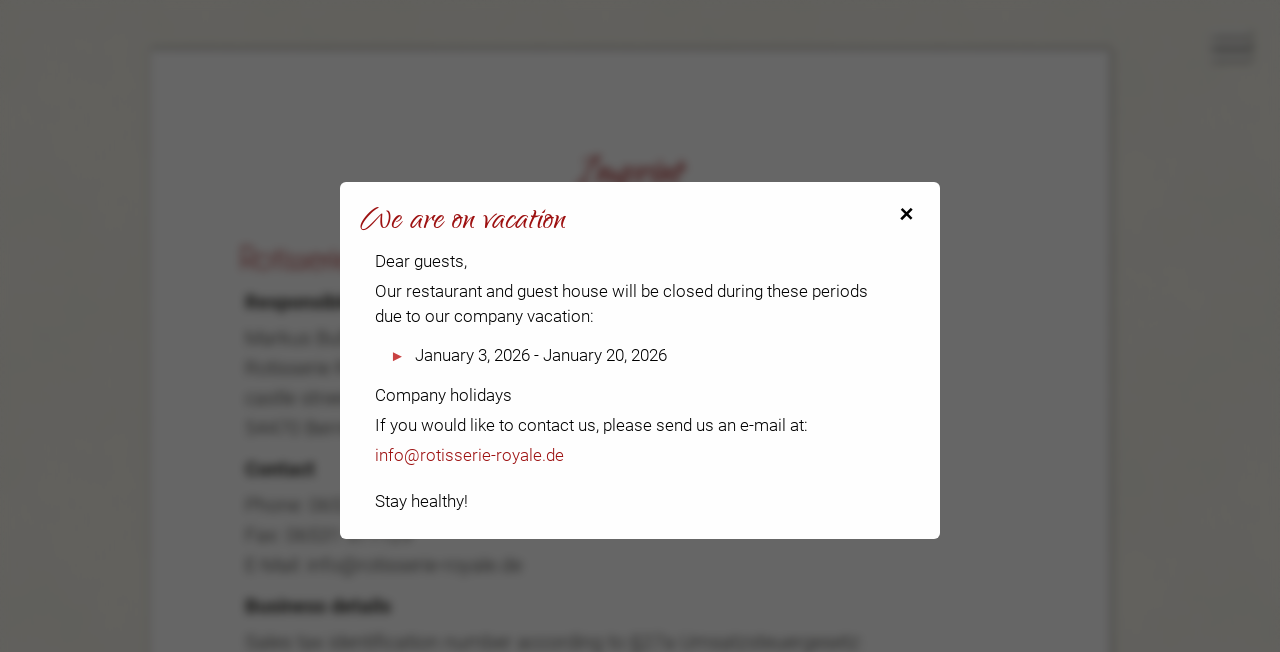

--- FILE ---
content_type: text/html; charset=utf-8
request_url: https://rotisserie-royale.de/en/impress
body_size: 31772
content:
<!DOCTYPE html><html lang="en"><head><meta charSet="utf-8" data-next-head=""/><meta charSet="utf-8"/><meta content="width=device-width, initial-scale=1.0" name="viewport" data-next-head=""/><title data-next-head="">Imprint</title><meta name="robots" content="noindex, follow" data-next-head=""/><link rel="alternate" hrefLang="en" href="https://rotisserie-royale.de/en/impress" data-next-head=""/><link rel="alternate" hrefLang="de" href="https://rotisserie-royale.de/de/impress" data-next-head=""/><link rel="alternate" hrefLang="x-default" href="https://rotisserie-royale.de/impress" data-next-head=""/><meta name="robots" content="index, follow"/><meta name="revisit-after" content="7 days"/><link rel="apple-touch-icon" sizes="180x180" href="/icons/apple-touch-icon.png?v=next"/><link rel="icon" type="image/png" sizes="32x32" href="/icons/favicon-32x32.png?v=next"/><link rel="icon" type="image/png" sizes="16x16" href="/icons/favicon-16x16.png?v=next"/><link rel="manifest" href="/site.webmanifest?v=next"/><link rel="mask-icon" href="/icons/safari-pinned-tab.svg?v=next" color="#9e1212"/><link rel="shortcut icon" href="/icons/favicon.ico?v=next"/><meta name="msapplication-TileColor" content="#9e1212"/><meta name="theme-color" content="#9e1212"/><link rel="preload" href="/_next/static/css/57448f06fc4dba3a.css" as="style"/><link rel="preload" href="/_next/static/css/f10c4ec384d85c5c.css" as="style"/><link rel="stylesheet" href="/_next/static/css/57448f06fc4dba3a.css" data-n-g=""/><link rel="stylesheet" href="/_next/static/css/f10c4ec384d85c5c.css" data-n-p=""/><noscript data-n-css=""></noscript><script defer="" noModule="" src="/_next/static/chunks/polyfills-42372ed130431b0a.js"></script><script src="/_next/static/chunks/webpack-6224d37324e372cb.js" defer=""></script><script src="/_next/static/chunks/framework-2f335d22a7318891.js" defer=""></script><script src="/_next/static/chunks/main-b1d23b4752db88b5.js" defer=""></script><script src="/_next/static/chunks/pages/_app-48be035f04df4d64.js" defer=""></script><script src="/_next/static/chunks/615-967c68b190e7bcf8.js" defer=""></script><script src="/_next/static/chunks/pages/impress-5e9ab5aceb6a7e83.js" defer=""></script><script src="/_next/static/kD-XCaqOnkgi4ZOhV3HBP/_buildManifest.js" defer=""></script><script src="/_next/static/kD-XCaqOnkgi4ZOhV3HBP/_ssgManifest.js" defer=""></script></head><body><div id="__next"><button aria-label="Switch between show and hide navigation" class="navigation_navBtn__9AH3p"><span></span><span></span><span></span><span></span></button><div class="navigation_navigation__ZvGDf"><div class="navigation_overlay-content__m6e84"><a href="/en"><span>Home</span></a><a href="/en/rotisserie-royale"><span>Rotisserie Royale</span></a><a href="/en/gaestehaus-am-schlossberg"><span>Guest house at the Schlossberg</span></a><div class="navigation_additional-links__KfLvn"><a href="/en/impress"><span>Imprint</span></a><a href="/en/privacy"><span>Data Privacy</span></a><button>Contact</button><button>Directions</button><a href="/de/impress"><span>German</span></a></div></div></div><div><section class="section-content no-margin-top text-page"><h1>Imprint</h1><h2>Rotisserie Royale</h2><h3>Responsible person</h3><p>Markus Bußhoff
Rotisserie Royale
castle street 19
54470 Bernkastel - Kues</p><h3>Contact</h3><p>Phone: 06531 6572
Fax: 06531 971129
E-Mail: info@rotisserie-royale.de</p><h3>Business details</h3><p>Sales tax identification number according to §27a Umsatzsteuergesetz:
DE 070 243 0225

Job title: Gastronomy
Responsible chamber: IHK Trier
Competent supervisory authority: Trade office city Bernkastel - Wittlich
Awarded in: Germany

</p><h2>Guest house at the Schlossberg</h2><h3>Responsible person</h3><p>Dorothee Bußhoff
Rotisserie Royale
Burgstraße 18 &amp; 20
54470 Bernkastel - Kues</p><h3>Contact</h3><p>Phone: 06531 6572
Fax: 06531 971129
E-Mail: info@rotisserie-royale.de</p><h3>Business details</h3><p>Sales tax identification number according to §27 a Umsatzsteuergesetz:
DE 070 243 0216

Job title: Hotel and catering trade
Responsible chamber: IHK Trier
Competent supervisory authority: Trade office city Bernkastel - Wittlich
Awarded in: Germany</p><h2>General Terms and Conditions - Gästehaus am Schlossberg</h2><h3>Scope</h3>
<ol>
<li>These General Terms and Conditions apply to contracts for the rental provision of rooms for accommodation as well as all other services and deliveries provided to the customer by the Guesthouse am Schlossberg (hereinafter referred to as &quot;Guesthouse&quot;) in this context.</li>
<li>The subletting or re-letting of the provided rooms as well as their use for purposes other than accommodation require the prior written consent of the Guesthouse, whereby § 540 para. 1 sentence 2 BGB is waived, as long as the customer is not a consumer.</li>
<li>Any general terms and conditions of the customer do not apply, even if the Guesthouse does not expressly object to them.</li>
</ol>
<h3>Conclusion of Contract, Contracting Parties, Limitation Period</h3>
<ol>
<li>Contracting parties are the Guesthouse and the customer. The contract is concluded by the acceptance of the customer&#x27;s application by the Guesthouse. Acceptance can be made in electronic form.</li>
<li>All claims against the Guesthouse generally expire one year from the statutory commencement of the limitation period. Claims for damages expire in five years.</li>
<li>Contracting parties are the Guesthouse and the customer. If a third party has ordered for the customer, he is liable to the Guesthouse together with the customer as joint and several debtors for all obligations arising from the guest accommodation contract, provided the Guesthouse has received a corresponding declaration from the third party.</li>
</ol>
<h3>Services, Prices, Payment, Set-Off</h3>
<ol>
<li>The Guesthouse is obliged to keep the rooms booked by the customer available and to provide the agreed services.</li>
<li>The customer is obliged to pay the agreed or applicable prices of the Guesthouse for the room provision and the other services used by him.</li>
<li>The agreed prices include the taxes and local charges applicable at the time of the conclusion of the contract. Local charges that are owed by the guest according to the respective municipal law are not included.</li>
<li>Invoices of the Guesthouse without a due date are payable within 14 days from receipt of the invoice without deduction. The Guesthouse can demand immediate payment of due claims from the customer at any time.</li>
<li>The Guesthouse is entitled to demand an appropriate advance payment or security deposit from the customer in the form of a credit card guarantee, a down payment, or similar upon conclusion of the contract.</li>
<li>Credit card payments: The Guesthouse accepts the following credit cards: Visa, Mastercard, American Express. For credit card payments, the Guesthouse may pre-authorize an amount equal to the expected invoice amount. The total amount will be charged to the credit card upon departure or at a previously agreed time.</li>
<li>The customer can only set off or offset a claim of the Guesthouse with an undisputed or legally binding claim.</li>
</ol>
<h3>Withdrawal of the Customer (Cancellation, Termination) / Non-Utilization of the Guesthouse&#x27;s Services (No Show)</h3>
<ol>
<li>A withdrawal of the customer from the contract concluded with the Guesthouse is only possible if a right of withdrawal has been expressly agreed in the contract, a statutory right of withdrawal exists, or if the Guesthouse expressly agrees to the cancellation of the contract.</li>
<li>If a date for free withdrawal from the contract has been agreed between the Guesthouse and the customer, the customer can withdraw from the contract until then without triggering payment or damage claims of the Guesthouse.</li>
<li>For cancellations or changes to the booking by the customer, the following regulations apply:</li>
<li>Cancellations and changes made up to 30 days before the arrival date are free of charge. Cancellations and changes from 30 days before the arrival date will be charged at 50% of the total booking price.</li>
<li>No-shows will be charged the total amount.</li>
</ol>
<h3>Withdrawal of the Guesthouse</h3>
<ol>
<li>If it has been agreed that the customer can withdraw from the contract free of charge within a certain period, the Guesthouse is entitled to withdraw from the contract within this period if inquiries from other customers for the contractually booked rooms are available and the customer does not waive his right to withdraw upon request of the Guesthouse with a reasonable deadline.</li>
<li>If an agreed or requested advance payment or security deposit according to clause 3.5 and/or clause 3.7 is not made even after a reasonable grace period set by the Guesthouse has expired, the Guesthouse is also entitled to withdraw from the contract.</li>
<li>Furthermore, the Guesthouse is entitled to withdraw from the contract for a materially justified reason, in particular if:</li>
<li>Force majeure or other circumstances not attributable to the Guesthouse make the fulfillment of the contract impossible;</li>
<li>Rooms or spaces are booked culpably under misleading or false information or concealment of essential facts; essential can be the identity of the customer, the solvency, or the purpose of the stay;</li>
<li>The Guesthouse has justified reason to believe that the use of the service may endanger the smooth operation of the business, the safety, or the public reputation of the Guesthouse, without this being attributable to the control or organizational area of the Guesthouse;</li>
<li>The purpose or reason for the stay is illegal.</li>
<li>The justified withdrawal of the Guesthouse does not entitle the customer to claim damages.</li>
</ol>
<h3>Room Provision, Handover, and Return</h3>
<ol>
<li>The customer does not acquire a claim to the provision of specific rooms unless this has been expressly agreed.</li>
<li>Booked rooms are available to the customer from 3:00 p.m. on the agreed arrival day. The customer has no claim to earlier provision.</li>
<li>On the agreed departure day, the rooms must be vacated and made available to the Guesthouse by 10:00 a.m. at the latest.</li>
<li>All rooms in the Guesthouse am Schlossberg are non-smoking rooms. Smoking is strictly prohibited in all indoor areas of the Guesthouse. In case of violation, the Guesthouse is entitled to charge a cleaning fee of at least 200 euros. This fee may be higher depending on the effort required.</li>
<li>Dogs and other pets are generally not allowed in the Guesthouse. In exceptional cases, prior written permission may be granted by the Guesthouse. Animals brought without this express permission entitle the Guesthouse to refuse the room or to immediately terminate the guest accommodation contract without reimbursement of costs.</li>
</ol>
<h3>Liability of the Guesthouse</h3>
<ol>
<li>The Guesthouse is liable for damages it is responsible for arising from injury to life, body, or health. Furthermore, it is liable for other damages based on an intentional or grossly negligent breach of duty by the Guesthouse or an intentional or negligent breach of typical contractual obligations by the Guesthouse. Typical contractual obligations are those obligations that enable the proper execution of the contract in the first place and on whose fulfillment the customer relies and may rely. A breach of duty by the Guesthouse is equivalent to that of a legal representative or vicarious agent. Further claims for damages are excluded, unless otherwise regulated in this clause 7.</li>
<li>The Guesthouse is liable to the customer for items brought in according to the statutory provisions.</li>
<li>The customer is provided with a parking space (mosel parking ticket or private parking lot) free of charge for the duration of his stay. The provision of a parking possiblity does not constitute a safekeeping contract. The Guesthouse assumes no liability for damage, theft, or loss of the parked vehicle or items contained therein. This also applies if employees of the Guesthouse assist with parking or parking the vehicle. Parking the vehicle is at the customer&#x27;s own risk. The customer is advised not to leave valuable items in the vehicle.</li>
</ol>
<h3>Bookings via Third-Party Providers (e.g., Booking.com)</h3>
<ol>
<li>For bookings made via third-party providers such as Booking.com, the terms and conditions of the respective provider apply primarily for the booking and cancellation.</li>
<li>If the conditions of the third-party provider deviate from these General Terms and Conditions, the conditions of the third-party provider take precedence.</li>
<li>The Guesthouse is entitled to request a credit card as a guarantee for the booking for bookings made via third-party providers. The charge is made according to the conditions of the respective booking.</li>
<li>For services not agreed upon within the booking via the third-party provider (e.g., additional meals, minibar), the prices and conditions of the Guesthouse apply.</li>
<li>The customer agrees that his data relevant to the booking will be transmitted to the Guesthouse by the third-party provider.</li>
</ol>
<h3>Final Provisions</h3>
<ol>
<li>Changes and additions to the contract, the acceptance of the application, or these General Terms and Conditions should be made in text form. Unilateral changes or additions are invalid.</li>
<li>The place of fulfillment and payment as well as the exclusive place of jurisdiction – also for check and bill of exchange disputes – is the location of the Guesthouse in commercial transactions. If the customer meets the requirements of § 38 para. 2 ZPO and has no general place of jurisdiction in the country, the place of jurisdiction is the location of the Guesthouse.</li>
<li>German law applies.</li>
<li>Should individual provisions of these General Terms and Conditions be or become invalid or void, the validity of the remaining provisions is not affected. Otherwise, the statutory provisions apply.</li>
</ol><h2>Disclaimer</h2><h3>Liability for contents</h3><p>As a service provider, we are responsible for our own content on these pages in accordance with general legislation pursuant to Section 7 (1) of the German Telemedia Act (TMG). According to §§ 8 to 10 TMG, however, we are not obligated as a service provider to monitor transmitted or stored third-party information or to investigate circumstances that indicate illegal activity.

Obligations to remove or block the use of information under the general laws remain unaffected. However, liability in this regard is only possible from the point in time at which a concrete infringement of the law becomes known. If we become aware of such infringements, we will remove this content immediately.</p><h3>Liability for links</h3><p>Our offer contains links to external websites of third parties, on whose contents we have no influence. Therefore, we cannot assume any liability for these external contents. The respective provider or operator of the pages is always responsible for the content of the linked pages. The linked pages were checked for possible legal violations at the time of linking. Illegal contents were not recognizable at the time of linking.

However, a permanent control of the contents of the linked pages is not reasonable without concrete evidence of a violation of the law. If we become aware of any infringements, we will remove such links immediately.</p><h3>Copyright</h3><p>The content and works created by the site operators on these pages are subject to German copyright law. The reproduction, editing, distribution and any kind of exploitation outside the limits of copyright require the written consent of the respective author or creator. Downloads and copies of this site are only permitted for private, non-commercial use.

Insofar as the content on this site was not created by the operator, the copyrights of third parties are respected. In particular, third-party content is identified as such. Should you nevertheless become aware of a copyright infringement, please inform us accordingly. If we become aware of any infringements, we will remove such content immediately.

</p></section><section class="footer_footer__3kcQj"><div class="footer_footerNav__mlEEX"><ul><li>Contact</li><li><a href="/en/impress">Imprint</a></li><li><a href="/en/privacy">Data Privacy</a></li><li>Directions</li></ul></div><p class="text-center">Copyright ©<!-- -->2025<!-- --> All Rights Reserved</p></section></div></div><script id="__NEXT_DATA__" type="application/json">{"props":{"pageProps":{"_nextI18Next":{"initialI18nStore":{"en":{"common":{"home":{"title":"Gästehaus am Schlossberg\nand\nRotisserie Royale","meta":{"url":"https://rotisserie-royale.de/en","description":"Welcome to the guesthouse at the Schlossberg and the Rotisserie - Royale. Visit us in the medieval town of Bernkastel Kues to forget the stress of everyday life.","title":"Guest House at the Castle Hill and Rotisserie Royale"},"gaestehaus-am-schlossberg":"Guest house at the Schlossberg","rotisserie-royale":"Rotisserie Royale","slider":{"image1":"Salmon with asparagus","image2":"Room with bed","image3":"Breakfast buffet","image4":"Table set","image5":"Picture of Bernkastel - Kues"}},"gh":{"meta":{"url":"https://rotisserie-royale.de/en/gaestehaus-am-schlossberg","description":"We warmly welcome you to the guesthouse at the Schlossberg. You want to switch off and enjoy? You want to explore nature or wine? Then we look forward to welcoming you.","title":"Outstanding time in the guesthouse at the Schlossberg"},"text_first_letter":"E","text":"njoy a comfortable stay in one of our seven modern and stylishly furnished guest rooms, each named after the renowned vineyards and grape varieties of Bernkastel. All rooms feature a cozy seating area, TV, free Wi-Fi, and a private bathroom with WC and shower. Upon request, we are happy to provide a crib for our youngest guests. Bicycles can be securely stored in our bike cellar.\nDepending on availability, you’ll receive either a parking ticket for the large Mosel parking lot or access to one of our private parking spaces (please note that reservations are not possible).","booking_request":"Booking request","send_booking_request":"Submit booking request","dog":{"h1":"Vacation with dog","main_text":"Although dogs are family members, we would like to inform you that dogs are not allowed in our house."},"per_person":"Per person from","rooms":{"h1":"Room prices","prices":"Double room moat .............. 28.50 € p.p.\nDouble room Standard ........... 35.00 € p.p.\nDouble room comfort ............. 42.50 € p.p.","tax":"In addition, a tourism tax of € 1.50 per person/day is charged"},"slider":{"image1":"Room with sofa","image2":"Beautifully made bed","image3":"Modern room with bed","image4":"Seating"},"special_offers":"Special offers","title":"Experience an outstanding \ntime at the Gästehaus am Schlossberg","landshut":{"text":"It is a familiar sight for every visitor who travels to Bernkastel - Kues. A visit to the castle ruins rewards you with impressive insights and views of the magnificent Moselle cultural landscape. This is one of the reasons why the Landshut castle ruins are not only one of the most popular destinations for excursions in the region, recent discoveries also prove that it is one of the oldest structures on the Moselle.","title":"Landshut castle ruin"},"sightseeing":{"text":"Overlooked by the ruins of Landshut Castle, the town invites you to wander through its rich history. Perhaps the most magnificent half-timbered ensemble in the region is the old town of Bernkastel. On the banks of the Moselle is the mighty parish church of St. Michael, whose steeple once served as the watchtower of the fortified town. Around it, various fountains decorate the town. But also on the other side of the Moselle, in Kues, there are many interesting things to discover. For it was there that the town's namesake, Nicholas Cusanus, the famous scholar and cardinal, was born. His foundation, the 500-year-old St. Nicholas Hospital, includes a Gothic chapel. It is, along with his birthplace, a landmark of the city and still serves as a home for the elderly","title":"Sight"},"wine":{"text":"The Moselvinothek in Bernkastel - Kues is the world's largest vinotheque for Moselriesling.  The wines are sensory tested and selected by a jury of experts. You can taste and buy almost 150 different wines of the Mosel region there.","title":"Wine Museum"}},"dialog":{"vacation":{"text1":"Dear guests,","text2":"Our restaurant and guest house will be closed during these periods due to our company vacation:","text3":"We will be back for you from 27.01.2022.","text4":"If you would like to contact us, please send us an e-mail at:","text5":"Stay healthy!","title":"We are on vacation"}},"menu-card":{"iframe-title":"Rotisserie menu - Royale"},"nav":{"english":"English","gaestehaus-am-schlossberg":"Guest house at the Schlossberg","german":"German","home":"Home","navBtnLabel":"Switch between show and hide navigation","rotisserie-royale":"Rotisserie Royale","contact":"Contact","impressum":"Imprint","location":"Directions","privacy":"Data Privacy"},"pages":{"rr":{"opening_times":{"h1":"Opening hours"},"kitchen_times":{"h1":"Kitchen Times"}}},"rr":{"img_alt":"Dorothee and Markus Bußhoff","kitchen_times":{"h2":"Kitchen acceptance deadline","times":"14:30 / 19:30"},"menu_card":"Menu","meta":{"description":"Dine in style at the Rotisserie Royale. Light French cuisine with market-fresh products changes variety according to the season.","title":"Rotisserie Royale - Pleasure time","url":"http://rotisserie-royale.de/rotisserie-royale"},"opening_times":{"closed":"Closed"},"show_menu_card":"To the menu","subTitle":"Your address for sophisticated hospitality","text":"ou are looking for a pleasant ambience and appealing cuisine? Then we look forward to welcoming you as a guest. The Rotisserie-Royale is an old listed half-timbered house, which has been home to the gastronomy for many years. Due to the special atmosphere, not least because of the historical furnishings of an old abbey, you will feel as if you have been transported back to another era. We would like to spoil you with a light French cuisine, which is based on the seasons and the respective market-fresh products.","text_first_letter":"Y","title":"Indulgence time at the Rotisserie Royale","reservationNotice":"Please note that we will hold your reserved table for a maximum of 15 minutes and reserve the right to reallocate it in case of no-show.","slider":{"image1":"Picture with dessert","image2":"Picture with duck","image3":"Picture with salad"},"table_reservation":"Table reservation","table_reservation_submit":"Request table reservation","validation":{"cookingTime":"Please note our kitchen hours"},"wine":{"text":"Enjoy one of the fine wines that we grow, press and bottle on the Mosel.\ngrow, press and bottle. Taste the unmistakable\nthe unmistakable taste of Riesling, which you will find almost everywhere.\nalmost everywhere. Visit a winegrower of the region in terms of taste,\nand discover completely new delights. Particularly well known are the\nvineyard sites Bernkasteler Doctor, Badstube, Kueser Weinstein\nand the Kueser Kardinalsberg.","text1":"Enjoy one of the noble drops that we grow, press and bottle on the Mosel. Taste the unmistakable flavor of Riesling, which you will find almost everywhere.","text2":"Tastefully visit a winemaker of the region, and discover completely new delights. Particularly famous are the vineyards Bernkasteler Doctor, Badstube, Kueser Weinstein and the Kueser Kardinalsberg.","title":"Enjoy in style"},"menu_card_maintenance":"We are currently revising the display of the menu. In the next few days, the map can be accessed online again.","days":{"0":"Monday","1":"Tuesday","2":"Wednesday","3":"Thursday","4":"Friday","5":"Saturday","6":"Sunday"},"goto_menu_card":"To the menu"},"slider":{"logo":"Logo of the Rotisserie-Royale and the Gästehaus am Schlossberg"},"forms":{"table_request":{"success":"Thank you for your table reservation. We will answer the request as soon as possible."},"booking_request":{"success":"Thank you for your booking request. We will answer you as soon as possible."},"contact_request":{"success":"Thank you for your contact request. We will answer you as soon as possible."}},"basic":{"impressum":"Imprint","privacy":"Data Privacy"},"footer":{"contact":"Contact","location":"Directions"},"input":{"additional_info":"Additional message","arrival":"Date of arrival","basic":{"email":"E-mail address","phone":"Phone number","street":"Street"},"city":"Location","date":"Date","departure":"Departure date","errors":{"departureAfterArrival":"Departure must be after arrival","email":"Please enter a valid e-mail address","negativeNumber":"Please enter a positive number","notANumber":"Please enter a number","pastDate":"Specify a date in the future","required":"This information is mandatory","tooManyPeople":"If you want to come to more than 6 people, please call us.","wrongDateFormat":"Incorrect date"},"message":"Your message","name":"Your name","num_pers":"Number of people","plz":"Postal code","subject":"Subject","time":"Time"},"popups":{"contact":{"h1":"Contact","submit":"Send contact request"},"impress":{"agb":{"h2":"General Terms and Conditions - Gästehaus am Schlossberg","text":"### Scope\n1. These General Terms and Conditions apply to contracts for the rental provision of rooms for accommodation as well as all other services and deliveries provided to the customer by the Guesthouse am Schlossberg (hereinafter referred to as \"Guesthouse\") in this context.\n2. The subletting or re-letting of the provided rooms as well as their use for purposes other than accommodation require the prior written consent of the Guesthouse, whereby § 540 para. 1 sentence 2 BGB is waived, as long as the customer is not a consumer.\n3. Any general terms and conditions of the customer do not apply, even if the Guesthouse does not expressly object to them.\n### Conclusion of Contract, Contracting Parties, Limitation Period\n1. Contracting parties are the Guesthouse and the customer. The contract is concluded by the acceptance of the customer's application by the Guesthouse. Acceptance can be made in electronic form.\n2. All claims against the Guesthouse generally expire one year from the statutory commencement of the limitation period. Claims for damages expire in five years.\n3. Contracting parties are the Guesthouse and the customer. If a third party has ordered for the customer, he is liable to the Guesthouse together with the customer as joint and several debtors for all obligations arising from the guest accommodation contract, provided the Guesthouse has received a corresponding declaration from the third party.\n### Services, Prices, Payment, Set-Off\n1. The Guesthouse is obliged to keep the rooms booked by the customer available and to provide the agreed services.\n2. The customer is obliged to pay the agreed or applicable prices of the Guesthouse for the room provision and the other services used by him.\n3. The agreed prices include the taxes and local charges applicable at the time of the conclusion of the contract. Local charges that are owed by the guest according to the respective municipal law are not included.\n4. Invoices of the Guesthouse without a due date are payable within 14 days from receipt of the invoice without deduction. The Guesthouse can demand immediate payment of due claims from the customer at any time.\n5. The Guesthouse is entitled to demand an appropriate advance payment or security deposit from the customer in the form of a credit card guarantee, a down payment, or similar upon conclusion of the contract.\n6. Credit card payments: The Guesthouse accepts the following credit cards: Visa, Mastercard, American Express. For credit card payments, the Guesthouse may pre-authorize an amount equal to the expected invoice amount. The total amount will be charged to the credit card upon departure or at a previously agreed time.\n7. The customer can only set off or offset a claim of the Guesthouse with an undisputed or legally binding claim.\n### Withdrawal of the Customer (Cancellation, Termination) / Non-Utilization of the Guesthouse's Services (No Show)\n1. A withdrawal of the customer from the contract concluded with the Guesthouse is only possible if a right of withdrawal has been expressly agreed in the contract, a statutory right of withdrawal exists, or if the Guesthouse expressly agrees to the cancellation of the contract.\n2. If a date for free withdrawal from the contract has been agreed between the Guesthouse and the customer, the customer can withdraw from the contract until then without triggering payment or damage claims of the Guesthouse.\n3. For cancellations or changes to the booking by the customer, the following regulations apply:\n4. Cancellations and changes made up to 30 days before the arrival date are free of charge. Cancellations and changes from 30 days before the arrival date will be charged at 50% of the total booking price.\n5. No-shows will be charged the total amount.\n### Withdrawal of the Guesthouse\n1. If it has been agreed that the customer can withdraw from the contract free of charge within a certain period, the Guesthouse is entitled to withdraw from the contract within this period if inquiries from other customers for the contractually booked rooms are available and the customer does not waive his right to withdraw upon request of the Guesthouse with a reasonable deadline.\n2. If an agreed or requested advance payment or security deposit according to clause 3.5 and/or clause 3.7 is not made even after a reasonable grace period set by the Guesthouse has expired, the Guesthouse is also entitled to withdraw from the contract.\n3. Furthermore, the Guesthouse is entitled to withdraw from the contract for a materially justified reason, in particular if:\n4. Force majeure or other circumstances not attributable to the Guesthouse make the fulfillment of the contract impossible;\n5. Rooms or spaces are booked culpably under misleading or false information or concealment of essential facts; essential can be the identity of the customer, the solvency, or the purpose of the stay;\n6. The Guesthouse has justified reason to believe that the use of the service may endanger the smooth operation of the business, the safety, or the public reputation of the Guesthouse, without this being attributable to the control or organizational area of the Guesthouse;\n7. The purpose or reason for the stay is illegal.\n8. The justified withdrawal of the Guesthouse does not entitle the customer to claim damages.\n### Room Provision, Handover, and Return\n1. The customer does not acquire a claim to the provision of specific rooms unless this has been expressly agreed.\n2. Booked rooms are available to the customer from 3:00 p.m. on the agreed arrival day. The customer has no claim to earlier provision.\n3. On the agreed departure day, the rooms must be vacated and made available to the Guesthouse by 10:00 a.m. at the latest.\n4. All rooms in the Guesthouse am Schlossberg are non-smoking rooms. Smoking is strictly prohibited in all indoor areas of the Guesthouse. In case of violation, the Guesthouse is entitled to charge a cleaning fee of at least 200 euros. This fee may be higher depending on the effort required.\n5. Dogs and other pets are generally not allowed in the Guesthouse. In exceptional cases, prior written permission may be granted by the Guesthouse. Animals brought without this express permission entitle the Guesthouse to refuse the room or to immediately terminate the guest accommodation contract without reimbursement of costs.\n### Liability of the Guesthouse\n1. The Guesthouse is liable for damages it is responsible for arising from injury to life, body, or health. Furthermore, it is liable for other damages based on an intentional or grossly negligent breach of duty by the Guesthouse or an intentional or negligent breach of typical contractual obligations by the Guesthouse. Typical contractual obligations are those obligations that enable the proper execution of the contract in the first place and on whose fulfillment the customer relies and may rely. A breach of duty by the Guesthouse is equivalent to that of a legal representative or vicarious agent. Further claims for damages are excluded, unless otherwise regulated in this clause 7.\n2. The Guesthouse is liable to the customer for items brought in according to the statutory provisions.\n3. The customer is provided with a parking space (mosel parking ticket or private parking lot) free of charge for the duration of his stay. The provision of a parking possiblity does not constitute a safekeeping contract. The Guesthouse assumes no liability for damage, theft, or loss of the parked vehicle or items contained therein. This also applies if employees of the Guesthouse assist with parking or parking the vehicle. Parking the vehicle is at the customer's own risk. The customer is advised not to leave valuable items in the vehicle.\n### Bookings via Third-Party Providers (e.g., Booking.com)\n1. For bookings made via third-party providers such as Booking.com, the terms and conditions of the respective provider apply primarily for the booking and cancellation.\n2. If the conditions of the third-party provider deviate from these General Terms and Conditions, the conditions of the third-party provider take precedence.\n3. The Guesthouse is entitled to request a credit card as a guarantee for the booking for bookings made via third-party providers. The charge is made according to the conditions of the respective booking.\n4. For services not agreed upon within the booking via the third-party provider (e.g., additional meals, minibar), the prices and conditions of the Guesthouse apply.\n5. The customer agrees that his data relevant to the booking will be transmitted to the Guesthouse by the third-party provider.\n### Final Provisions\n1. Changes and additions to the contract, the acceptance of the application, or these General Terms and Conditions should be made in text form. Unilateral changes or additions are invalid.\n2. The place of fulfillment and payment as well as the exclusive place of jurisdiction – also for check and bill of exchange disputes – is the location of the Guesthouse in commercial transactions. If the customer meets the requirements of § 38 para. 2 ZPO and has no general place of jurisdiction in the country, the place of jurisdiction is the location of the Guesthouse.\n3. German law applies.\n4. Should individual provisions of these General Terms and Conditions be or become invalid or void, the validity of the remaining provisions is not affected. Otherwise, the statutory provisions apply."},"business_disclosure":{"h3":"Business details","text":"Sales tax identification number according to §27a Umsatzsteuergesetz:\nDE 070 243 0225\n\nJob title: Gastronomy\nResponsible chamber: IHK Trier\nCompetent supervisory authority: Trade office city Bernkastel - Wittlich\nAwarded in: Germany\n\n"},"contact":{"h3":"Contact","text":"Phone: 06531 6572\nFax: 06531 971129\nE-Mail: info@rotisserie-royale.de"},"design":{"h2":"Design","text":"This website was created by \u003c1\u003eOneDash.\u003c/1\u003e."},"disclaimer":{"content":{"h3":"Liability for contents","text":"As a service provider, we are responsible for our own content on these pages in accordance with general legislation pursuant to Section 7 (1) of the German Telemedia Act (TMG). According to §§ 8 to 10 TMG, however, we are not obligated as a service provider to monitor transmitted or stored third-party information or to investigate circumstances that indicate illegal activity.\n\nObligations to remove or block the use of information under the general laws remain unaffected. However, liability in this regard is only possible from the point in time at which a concrete infringement of the law becomes known. If we become aware of such infringements, we will remove this content immediately."},"copyright":{"h3":"Copyright","text":"The content and works created by the site operators on these pages are subject to German copyright law. The reproduction, editing, distribution and any kind of exploitation outside the limits of copyright require the written consent of the respective author or creator. Downloads and copies of this site are only permitted for private, non-commercial use.\n\nInsofar as the content on this site was not created by the operator, the copyrights of third parties are respected. In particular, third-party content is identified as such. Should you nevertheless become aware of a copyright infringement, please inform us accordingly. If we become aware of any infringements, we will remove such content immediately.\n\n"},"h2":"Disclaimer","links":{"h3":"Liability for links","text":"Our offer contains links to external websites of third parties, on whose contents we have no influence. Therefore, we cannot assume any liability for these external contents. The respective provider or operator of the pages is always responsible for the content of the linked pages. The linked pages were checked for possible legal violations at the time of linking. Illegal contents were not recognizable at the time of linking.\n\nHowever, a permanent control of the contents of the linked pages is not reasonable without concrete evidence of a violation of the law. If we become aware of any infringements, we will remove such links immediately."}},"gaestehaus-am-schlossberg":"Guest house at the Schlossberg","gh":{"business_disclosure":{"h3":"Business details","text":"Sales tax identification number according to §27 a Umsatzsteuergesetz:\nDE 070 243 0216\n\nJob title: Hotel and catering trade\nResponsible chamber: IHK Trier\nCompetent supervisory authority: Trade office city Bernkastel - Wittlich\nAwarded in: Germany"},"contact":{"h3":"Contact","text":"Phone: 06531 6572\nFax: 06531 971129\nE-Mail: info@rotisserie-royale.de"}},"resp-person":{"h3":"Responsible person","text":"Markus Bußhoff\nRotisserie Royale\ncastle street 19\n54470 Bernkastel - Kues"},"resp_person":{"h3":"Responsible person","text":"Dorothee Bußhoff\nRotisserie Royale\nBurgstraße 18 \u0026 20\n54470 Bernkastel - Kues"},"rotisserie-royale":"Rotisserie Royale"},"privacy":{"data":"## Controller\n\nJonathan Bußhoff\nBurgstraße 19\n54470 Bernkastel - Kues\nEmail: jonathan@busshoff.net\nOwner: Dorothee and Markus Bußhoff\n\n## Types of processed data\n\n- Inventory data (e.g., personal master data, names or addresses).\n- Contact details (e.g., email, phone numbers).\n- Content data (e.g., text input, photographs, videos).\n- Usage data (e.g., websites visited, interest in content, access times).\n- Meta/communication data (e.g., device information, IP addresses).\n\n## Categories of data subjects\nVisitors and users of the website (referred to as users in the following).\n\n## Purpose of processing\n- Provision of the online offer, its functions, and content.\n- Answering contact requests and communication with users.\n- Security measures.\n\n## Terms used\n\"Personal data\" means any information relating to an identified or identifiable natural person (hereinafter \"data subject\"); an identifiable natural person is one who can be identified, directly or indirectly, in particular by reference to an identifier such as a name, an identification number, location data, an online identifier (e.g., cookie) or to one or more factors specific to the physical, physiological, genetic, mental, economic, cultural or social identity of that natural person.\n\n\"Processing\" means any operation or set of operations which is performed on personal data or on sets of personal data, whether or not by automated means, such as collection, recording, organization, structuring, storage, adaptation or alteration, retrieval, consultation, use, disclosure by transmission, dissemination or otherwise making available, alignment or combination, restriction, erasure or destruction.\n\n\"Pseudonymization\" means the processing of personal data in such a manner that the personal data can no longer be attributed to a specific data subject without the use of additional information, provided that such additional information is kept separately and is subject to technical and organizational measures to ensure that the personal data are not attributed to an identified or identifiable natural person.\n\n\"Profiling\" means any form of automated processing of personal data consisting of the use of personal data to evaluate certain personal aspects relating to a natural person, in particular to analyze or predict aspects concerning that natural person's performance at work, economic situation, health, personal preferences, interests, reliability, behavior, location or movements.\n\n\"Controller\" means the natural or legal person, public authority, agency or other body which, alone or jointly with others, determines the purposes and means of the processing of personal data.\n\n\"Processor\" means a natural or legal person, public authority, agency or other body which processes personal data on behalf of the controller.\n\n## Relevant legal bases\nIn accordance with Art. 13 GDPR, we inform you about the legal basis of our data processing. For users from the scope of the General Data Protection Regulation (GDPR), i.e. the EU and EEA, unless the legal basis in the data protection declaration is mentioned, the following applies:\n- The legal basis for obtaining consent is Art. 6 para. 1 lit. a and Art. 7 GDPR;\n- The legal basis for processing to fulfill our services and carry out contractual measures and to respond to inquiries is Art. 6 para. 1 lit. b GDPR;\n- The legal basis for processing to fulfill our legal obligations is Art. 6 para. 1 lit. c GDPR;\n- In the event that vital interests of the data subject or another natural person require the processing of personal data, Art. 6 para. 1 lit. d GDPR serves as the legal basis.\n- The legal basis for the processing necessary for the performance of a task carried out in the public interest or in the exercise of official authority vested in the controller is Art. 6 para. 1 lit. e GDPR.\n- The legal basis for processing to protect our legitimate interests is Art. 6 para. 1 lit. f GDPR.\n- The processing of data for purposes other than those for which they were collected is determined in accordance with the requirements of Art 6 para. 4 GDPR.\n- The processing of special categories of data (according to Art. 9 para. 1 GDPR) is determined according to the requirements of Art. 9 para. 2 GDPR.\n\n## Security measures\nWe take appropriate technical and organizational measures in accordance with the legal requirements, taking into account the state of the art, the implementation costs and the nature, scope, circumstances and purposes of the processing as well as the different probability of occurrence and severity of the risk to the rights and freedoms of natural persons, in order to ensure a level of protection appropriate to the risk.\n\nThe measures include, in particular, ensuring the confidentiality, integrity and availability of data by controlling physical access to the data, as well as their access, input, disclosure, availability and separation. We have also set up procedures to ensure the enjoyment of data subject rights, erasure of data and reaction to endangerment of the data. Furthermore, we consider the protection of personal data already in the development or selection of hardware, software and procedures, in accordance with the principle of data protection through technology design and through data protection-friendly default settings.\n\n## Cooperation with processors, joint controllers and third parties\nIf we disclose data to other persons and companies (processors, joint controllers or third parties) in the course of our processing, transmit data to them or otherwise grant them access to the data, this is done only on the basis of a legal permission (e.g. if a transmission of the data to third parties, such as payment service providers, is necessary for the performance of the contract), users have consented, a legal obligation provides for this or on the basis of our legitimate interests (e.g. when using agents, web hosts, etc.).\n\nIf we disclose or transmit data to other companies in our group of companies, or otherwise grant them access, this is done in particular for administrative purposes as a legitimate interest and, in addition, on a basis that complies with the legal requirements.\n\n## Transfers to third countries\nThe data is not processed by us outside the European Union (EU). When using services of third parties, this may happen if it is necessary for the fulfillment of our (pre)contractual obligations, on the basis of your consent, due to a legal obligation or on the basis of our legitimate interests. Subject to express consent or contractually required transfer, we process or have the data processed only in third countries with a recognized level of data protection, which includes US processors certified under the \"Privacy Shield\", or on the basis of special guarantees, such as contractual obligation through so-called standard protection clauses of the EU Commission, the existence of certifications or binding internal data protection regulations (Art. 44 to 49 GDPR).\n\n## Rights of data subjects\nYou have the right to request confirmation as to whether data in question is being processed and to information about this data as well as to further information and a copy of the data in accordance with the legal requirements.\n\nYou have the right, in accordance with the legal requirements, to request the completion of the data concerning you or the correction of incorrect data concerning you.\n\nIn accordance with the legal requirements, you have the right to demand that relevant data be deleted immediately, or alternatively to demand a restriction on the processing of the data in accordance with the legal requirements.\n\nYou have the right to demand that the data concerning you that you have provided to us be received in accordance with the legal requirements and to demand that it be transmitted to other responsible parties.\n\nYou also have the right, in accordance with the legal requirements, to file a complaint with the competent supervisory authority.\n\n## Right of withdrawal\nYou have the right to revoke given consents with effect for the future.\n\n## Right to object\nYou can object to the future processing of the data concerning you at any time in accordance with the legal requirements.\n\n## Cookies and right to object in the case of direct advertising\n\"Cookies\" are small files that are stored on users' computers. Different information can be stored within the cookies. A cookie is primarily used to store the information about a user (or the device on which the cookie is stored) during or after his visit to an online offer. Temporary cookies, or \"session cookies\" or \"transient cookies\", are cookies that are deleted after a user leaves an online offer and closes his browser. In such a cookie, for example, the contents of a shopping cart in an online shop or a login status can be stored. The term \"permanent\" or \"persistent\" refers to cookies that remain stored even after the browser has been closed. Thus, for example, the login status can be saved if users visit it after several days. Likewise, in such a cookie the interests of the users can be stored, which are used for range measurement or marketing purposes. A \"third-party cookie\" refers to cookies that are offered by providers other than the person who manages the online offer (otherwise, if it is only their cookies are spoken of as \"first-party cookies\").\n\nWe can use temporary and permanent cookies and clarify this in the context of our privacy policy.\n\nIf we ask users for consent to the use of cookies (for example, in the context of a cookie consent), the legal basis for this processing is Art. 6 para. 1 lit. a. GDPR. Otherwise, the personal cookies of the users are processed in accordance with the following explanations in the context of this privacy policy on the basis of our legitimate interests (i.e. interest in the analysis, optimization and economic operation of our online offer within the meaning of Art. 6 para. 1 lit. f. GDPR) or if the use of cookies is necessary for the provision of our contract-related services, in accordance with Art. 6 para. 1 lit. b. GDPR, or if the use of cookies is necessary for the performance of a task carried out in the public interest or in the exercise of official authority, in accordance with Art. 6 para. 1 lit. e. GDPR.\n\nIf users do not want cookies to be stored on their computer, they are asked to deactivate the corresponding option in the system settings of their browser. Stored cookies can be deleted in the system settings of the browser. The exclusion of cookies can lead to functional restrictions of this online offer.\n\nA general objection to the use of cookies used for online marketing purposes can be declared for many of the services, especially in the case of tracking, via the US site http://www.aboutads.info/choices/ or the EU site http://www.youronlinechoices.com/. Furthermore, the storage of cookies can be achieved by switching them off in the settings of the browser. Please note that not all functions of this online offer may be used.\n\n## Erasure of data\nThe data processed by us are deleted or limited in their processing in accordance with the legal requirements. Unless explicitly stated in the context of this privacy policy, the data stored by us are deleted as soon as they are no longer required for their purpose and the deletion does not conflict with any statutory storage requirements.\n\nIf the data is not deleted because it is required for other and legally permissible purposes, its processing will be restricted. I.e. the data is blocked and not processed for other purposes. This applies, for example, to data that must be stored for commercial or tax reasons.\n\n## Changes and updates to the privacy policy\nWe ask you to inform yourself regularly about the content of our privacy policy. We will adapt the privacy policy as soon as the changes to the data processing carried out by us make this necessary. We will inform you as soon as the changes require an act of cooperation on your part (e.g. consent) or other individual notification.\n\n## Business-related processing\nNo business-related data is collected by us.\n\n## Contact\nWhen contacting us (e.g. by contact form, email, telephone), the user's details are processed for handling the contact request and its processing in accordance with Art. 6 para. 1 lit. b. (in the context of contractual/pre-contractual relationships), Art. 6 para. 1 lit. f. (other inquiries) GDPR. The information provided by users can be stored in a customer relationship management system or similar organization system. We delete the requests if they are no longer necessary. We review the necessity every two years; Furthermore, the legal archiving obligations apply.\n\n## Hosting and email dispatch\nThe hosting services we use serve to provide the following services: infrastructure and platform services, computing capacity, storage space and database services, e-mail delivery, security services and technical maintenance services which we use for the purpose of operating this online offer.\n\nFor this purpose, we, or our hosting provider, process inventory data, contact data, content data, contract data, usage data, meta and communication data of customers, interested parties and visitors to this online offer on the basis of our legitimate interests in an efficient and secure provision of this online offer in accordance with Art. 6 para. 1 lit. f GDPR in conjunction with Art. 28 GDPR (conclusion of order processing contract).\n\n## Collection of access data and log files\nWe, or our hosting provider, collect data on the basis of our legitimate interests within the meaning of Art. 6 para. 1 lit. f. GDPR data about every access to the server on which this service is located (so-called server log files). The access data includes name of the retrieved web page, file, date and time of retrieval, amount of data transferred, message about successful retrieval, browser type plus version, the user's operating system, referrer URL (the previously visited page), IP address and the requesting provider.\n\nLogfile information is stored for security reasons (for example, to investigate abusive or fraudulent activities) for a maximum of 7 days and then deleted. Data whose further retention is required for evidentiary purposes shall be exempt from the deletion until final clarification of the respective incident.\n\n## Integration of third-party services and content\nWe use within our online offer on the basis of our legitimate interests (i.e. interest in the analysis, optimization and economic operation of our online offer within the meaning of Art. 6 para. 1 lit. f. GDPR) content or services offered by third-party providers in order to integrate their content and services, such as videos or fonts (hereinafter uniformly referred to as \"content\").\n\nThis always presupposes that the third-party providers of this content perceive the IP address of the users, since they could not send the content to their browser without the IP address. The IP address is therefore required for the presentation of this content. We endeavor to use only content whose respective providers use the IP address solely for the delivery of the content. Third parties may also use so-called pixel tags (invisible graphics, also referred to as \"web beacons\") for statistical or marketing purposes. The \"pixel tags\" can be used to evaluate information such as visitor traffic on the pages of this website. The pseudonymous information may also be stored in cookies on the user's device and may contain, among other things, technical information about the browser and operating system, referring websites, time of visit, and other information regarding the use of our online offer.\n\n## Table reservations with Teburio\n\nFor the management of our table reservations, we use the tool Teburio. Teburio is an online table reservation service operated by Teburio GmbH, Technologiepark 13, 33100 Paderborn, Germany. When you make a table reservation through our website, the data you provide (such as name, email address, phone number, date and time of reservation, number of people) is transmitted to Teburio and processed there.\n\nThe processing of this data is based on Art. 6 para. 1 lit. b GDPR (performance of contract or pre-contractual measures) and Art. 6 para. 1 lit. f GDPR (legitimate interest in efficient management of table reservations). Teburio processes this data as a processor exclusively on our behalf and according to our instructions.\n\nYour data will only be stored for as long as is necessary for the processing of the reservation and any legal retention periods. You have the right to receive information about the data stored by us and can request its correction or deletion, insofar as there are no legal retention obligations to the contrary.\n\nFor more information on data processing by Teburio, please refer to their privacy policy at: https://teburio.de/datenschutzerklaerung/\n\n## Google Maps\nWe integrate the maps of the service \"Google Maps\" of the provider Google Ireland Limited, Gordon House, Barrow Street, Dublin 4, Ireland. The data processed may include, in particular, IP addresses and location data of the users, which are not collected without their consent (usually carried out in the context of the settings of their mobile devices). The data may be processed in the USA. Privacy Policy: https://www.google.com/policies/privacy/, Opt-Out: https://adssettings.google.com/authenticated.\n\n## Web analytics\nWeb analytics (also referred to as \"reach measurement\") serves to evaluate the visitor flows of our online offer and may include behavior, interests or demographic information about visitors, such as age or gender, as pseudonymous values. With the help of reach analysis we can, for example, recognize at what time our online offer or its functions or contents are most frequently used or invite re-use. Likewise, we can understand which areas need optimization.\n\nUnless otherwise stated below, profiles, i.e. data summarized for a usage process, can be created for these purposes and information can be stored in a browser or in a terminal device and read from it. The information collected includes, in particular, websites visited and elements used there as well as technical information such as the browser used, the computer system used and information about usage times. If users have agreed to the collection of their location data to us or to the providers of the services we use, location data may also be processed.\n\nThe IP addresses of the users are also stored. However, we use an IP masking procedure (i.e., pseudonymization by shortening the IP address) to protect users. In general, in the context of web analysis, A/B testing and optimization, no clear data of the users (such as e-mail addresses or names) are stored, but pseudonyms. This means that we, as well as the providers of the software used, do not know the actual identity of the users, but only the information store\n"}},"impress":{"meta":{"title":"Imprint"},"title":"Imprint"},"privacy":{"meta":{"title":"Privacy policy"},"title":"Privacy policy"},"menu_card":{"meta":{"url":"https://rotisserie-royale.de/en/menu-card","description":"Take a first look at our menu and find dishes that appeal to you.","title":"Menu"},"additives":"Additives","allergenes":"Allergens","corresponding_wines":"Upon request, we will serve you a glass of selected wine with each course.","download_pdf":"Download menu","ingredient":"Additives","loadingError":"The menu could not be loaded. Please try again","price_per_person":"Price per person","show_ingredients":"Show ingredients and allegens","wine_recommendation":"Our wine recommendation","minPersons":"From {{persons}} Persons","last_changed":"Last updated:","rr_name":"Rotisserie - Royale"}}},"de":{"common":{"home":{"title":"Gästehaus am Schlossberg\nund\nRotisserie Royale","meta":{"title":"Gästehaus am Schlossberg und Rotisserie Royale","description":"Herzlich Willkommen im Gästehaus am Schlossberg und der Rotisserie - Royale. Besuchen Sie uns im mittelalterlichen Städtchen Bernkastel Kues um den Alltagsstress zu vergessen.","url":"https://rotisserie-royale.de"},"rotisserie-royale":"Rotisserie Royale","gaestehaus-am-schlossberg":"Gästehaus am Schlossberg","slider":{"image1":"Lachs an Spargel","image2":"Zimmer mit Bett","image3":"Früstücksbüffet","image4":"Gedeckter Tisch","image5":"Bild von Bernkastel - Kues"}},"gh":{"meta":{"url":"https://rotisserie-royale.de/gaestehaus-am-schlossberg","title":"Gästehaus am Schlossberg - Herausragende Zeit","description":"Wir begrüßen Sie herzlichst im Gästehaus am Schlossberg. Sie wollen abschalten und genießen? Sie wollen die Natur oder Wein erkunden? Dann freuen wir uns Sie begrüßen zu dürfen."},"title":"Erleben Sie eine herausragende \nZeit im Gästehaus am Schlossberg","text":"enießen Sie komfortables Wohnen in einem unserer sieben modern und stilvoll eingerichteten Gästezimmer, die nach den renommierten Weinlagen und Rebsorten von Bernkastel benannt sind. Alle Zimmer bieten eine gemütliche Sitzecke, TV, kostenfreies WLAN sowie ein eigenes Bad mit WC und Dusche. Auf Wunsch stellen wir Ihnen gerne ein Kinderbett für die kleinsten Gäste zur Verfügung. Fahrräder können sicher in unserem Fahrradkeller abgestellt werden.\nFür Ihr Auto steht je nach Verfügbarkeit entweder ein Parkticket für den großen Moselparkplatz oder ein hauseigener Stellplatz bereit (Eine Reservierung ist leider nicht möglich).","text_first_letter":"G","dog":{"main_text":"Obwohl Hunde Familienmitglieder sind, möchten wir Sie darauf hinweisen, dass Hunde bei uns nicht erlaubt sind.","h1":"Urlaub mit Hund"},"rooms":{"h1":"Zimmerpreise","prices":"Doppelzimmer Graben .............. 28,50 € p.P.\nDoppelzimmer Standard ........... 35,00 € p.P.\nDoppelzimmer Komfort ............. 42,50 € p.P.","tax":"Zusätzlich wird eine Tourismusabgabe von 1,50 € pro Person/Tag erhoben"},"special_offers":"Sonderangebote","per_person":"Pro Person ab","booking_request":"Buchungsanfrage","send_booking_request":"Buchunganfrage senden","slider":{"image1":"Zimmer mit Sofa","image2":"Hübsch hergerichtetes Bett","image3":"Modernes Zimmer mit Bett","image4":"Sitzgelegenheit"},"sightseeing":{"title":"Sehenswürdig","text":"Von der Burgruine Landshut überragt, lädt die Stadt zu Streifzügen durch seine reiche Geschichte ein. Das vielleicht prächtigste Fachwerk - Ensembles der Region bildet dabei die Bernkasteler Altstadt. Am Moselufer befi ndet sich die mächtige Pfarrkirche St. Michael, deren Kirchturm früher als Wachturm der befestigten Stadt diente. Drumherum verzieren verschiedene Brunnen die Stadt. Aber auch auf der anderen Moselseite, in Kues, gibt es vieles Interessantes zu entdecken. Denn dort wurde der Namenspatron der Stadt, Nikolaus Cusanus, der berühmte Gelehrte und Kardinal, geboren. Seine Stiftung, das 500 Jahre alte St. Nikolaus Hospital, umfasst unter anderem eine Kapelle aus der Gotik. Es ist, neben seinem Geburtshaus, ein Wahrzeichen der Stadt und dient heute noch als Altenheim"},"landshut":{"title":"Burgruine Landshut","text":"Sie ist ein vertrauter Anblick für jeden Besucher, der nach Bernkastel -  Kues fährt. Ein Besuch der Burgruine belohnt Sie mit beeindruckenden  Ein- und Aussichten in die herrliche Moselkulturlandschaft. Auch deswegen  gehört die Burgruine Landshut nicht nur zu den populärsten Ausflugzielen  der Region, neueste Entdeckungen belegen zudem, dass sie auch zu den  ältesten Bauwerken an der Mosel zählt. "},"wine":{"text":"Die Moselvinothek in Bernkastel - Kues ist die  weltweit größte Vinothek für Moselriesling.  Die Weine werden durch eine Fachjury  sensorisch geprüft und ausgewählt. Man  kann knapp 150 unterschiedliche Weine der  Moselregion dort probieren und kaufen.","title":"Weinmuseum"}},"slider":{"logo":"Logo der Rotisserie-Royale und des Gästehaus am Schlossberg"},"nav":{"home":"Home","rotisserie-royale":"Rotisserie Royale","gaestehaus-am-schlossberg":"Gästehaus am Schlossberg","english":"English","german":"Deutsch","navBtnLabel":"Wechsel zwischen Navigation anzeigen und verstecken","impressum":"Impressum","privacy":"Datenschutz","contact":"Kontakt","location":"Anfahrt"},"dialog":{"vacation":{"title":"Wir haben Betriebsferien","text1":"Sehr geehrte Gäste,","text2":"Unser Restaurant und das Gästehaus bleiben infolge unserer Betriebsferien in diesen Zeiträumen geschlossen:","text3":"- 09.02.2022 - 23.02.2022\n- 14.03.2022 - 30.03.2022","text4":"Wenn Sie uns kontaktien möchten, schreiben Sie uns eine E-Mail unter:","text5":"Bleiben Sie gesund!"}},"rr":{"days":{"0":"Montag","1":"Dienstag","2":"Mittwoch","3":"Donnerstag","4":"Freitag","5":"Samstag","6":"Sonntag"},"meta":{"title":"Rotisserie Royale - Genusszeit","description":"Stilvoll dinieren in der Rotisserie Royale. Die leichte französische Küche mit marktfrischen Produkten wechselt die Vielfalt je nach Jahreszeit.","url":"http://rotisserie-royale.de/rotisserie-royale"},"title":"Genusszeit in der Rotisserie Royale","subTitle":"Ihre Adresse für anspruchsvolle Gastlichkeit","img_alt":"Dorothee und Markus Bußhoff","text":"ie suchen ein angenehmes Ambiente und eine ansprechende Küche? Dann freuen wir uns, Sie als Gast willkommen zu heissen. Die Rotisserie-Royale ist ein altes denkmalgeschütztes Fachwerkhaus, in dem die Gastronomie schon seit vielen Jahren beheimatet ist. Durch die besondere Atmosphähre, nicht zuletzt wegen der historischen Einrichtung einer alten Abtei, fühlen Sie sich wie in eine andere Epoche zurückversetzt. Wir möchten Sie mit einer leichten französichen Küche verwöhnen, die sich nach den Jahreszeiten und den jeweiligen marktfrischen Produkten richtet.","text_first_letter":"S","menu_card":"Speisekarte","show_menu_card":"Zur Speisekarte","kitchen_times":{"h2":"Küchenannahmeschluss","times":"14:30 Uhr / 19:30 Uhr"},"table_reservation":"Tischreservierung","reservationNotice":"Bitte beachten Sie, dass wir Ihren reservierten Tisch maximal 15 Minuten freihalten und uns vorbehalten diesen bei Nicht­er­schei­nen weiterzuvermitteln.","table_reservation_submit":"Tischreservierung anfragen","validation":{"cookingTime":"Bitte beachten Sie unsere Küchenzeiten"},"slider":{"image1":"Bild mit Dessert","image2":"Bild mit Ente","image3":"Bild mit Salat"},"wine":{"text":"Genießen Sie einen der edlen Tropfen, den wir an der Mosel \nanbauen, keltern und abfüllen. Schmecken Sie dabei den \nunverkennbaren Geschmack des Rieslings, den Sie fast überall \nvorfinden. Besuchen Sie geschmacklich einen Winzer der Region, \nund entdecken Sie dabei ganz neue Genüsse. Besonders bekannt sind die \nWeinbergslagen Bernkasteler Doctor, Badstube, Kueser Weinstein \nund der Kueser Kardinalsberg. ","title":"Stilvolles Genießen","text1":"Genießen Sie einen der edlen Tropfen, den wir an der Mosel anbauen, keltern und abfüllen. Schmecken Sie dabei den unverkennbaren Geschmack des Rieslings, den Sie fast überall vorfinden.","text2":"Besuchen Sie geschmacklich einen Winzer der Region, und entdecken Sie dabei ganz neue Genüsse. Besonders bekannt sind die Weinbergslagen Bernkasteler Doctor, Badstube, Kueser Weinstein und der Kueser Kardinalsberg."},"menu_card_maintenance":"Wir überarbeiten aktuell die Anzeige der Speisekarte. In den nächsten Tagen kann die Karte wieder online abgerufen werden.","opening_times":{"closed":"Geschlossen"},"goto_menu_card":"Zur Speisekarte"},"pages":{"rr":{"opening_times":{"h1":"Öffnungszeiten"},"kitchen_times":{"h1":"Küchenzeiten"}}},"menu-card":{"iframe-title":"Speisekarte der Rotisserie - Royale"},"footer":{"contact":"Kontakt","location":"Anfahrt"},"basic":{"privacy":"Datenschutz","impressum":"Impressum"},"popups":{"impress":{"rotisserie-royale":"Rotisserie Royale","resp-person":{"h3":"Verantwortliche Person","text":"Markus Bußhoff\nRotisserie Royale\nBurgstraße 19\n54470 Bernkastel - Kues"},"contact":{"h3":"Kontakt","text":"Telefon: 06531 6572\nTelefax: 06531 971129\nE-Mail: info@rotisserie-royale.de"},"business_disclosure":{"h3":"Geschäftsangabe","text":"Umsatzsteuer-Identifikationsnummer gemäß §27a Umsatzsteuergesetz:\nDE 070 243 0225\n\nBerufsbezeichnung: Gastronomie\nZuständige Kammer: IHK Trier\nZuständige Aufsichtsbehörde: Gewerbeamt Stadt Bernkastel - Wittlich\nVerliehen in: Deutschland\n\n"},"gaestehaus-am-schlossberg":"Gästehaus am Schlossberg","resp_person":{"h3":"Verantwortliche Person","text":"Dorothee Bußhoff\nRotisserie Royale\nBurgstraße 18 \u0026 20\n54470 Bernkastel - Kues"},"gh":{"contact":{"h3":"Kontakt","text":"Telefon: 06531 6572\nTelefax: 06531 971129\nE-Mail: info@rotisserie-royale.de"},"business_disclosure":{"text":"Umsatzsteuer-Identifikationsnummer gemäß §27 a Umsatzsteuergesetz:\nDE 070 243 0216\n\nBerufsbezeichnung: Hotel und Gastgewerbe\nZuständige Kammer: IHK Trier\nZuständige Aufsichtsbehörde: Gewerbeamt Stadt Bernkastel - Wittlich\nVerliehen in: Deutschland","h3":"Geschäftsangabe"}},"agb":{"h2":"Allgemeine Geschäftsbedingungen (AGB) - Gästehaus am Schlossberg","text":"### Geltungsbereich\n1. Diese Allgemeinen Geschäftsbedingungen gelten für Verträge über die mietweise Überlassung von Zimmern zur Beherbergung sowie alle in diesem Zusammenhang für den Kunden erbrachten weiteren Leistungen und Lieferungen des Gästehauses am Schlossberg (nachfolgend \"Gästehaus\" genannt).\n2. Die Unter- oder Weitervermietung der überlassenen Zimmer sowie deren Nutzung zu anderen als Beherbergungszwecken bedürfen der vorherigen schriftlichen Zustimmung des Gästehauses, wobei § 540 Abs. 1 Satz 2 BGB abbedungen wird, soweit der Kunde nicht Verbraucher ist.\n3. Etwaige allgemeine Geschäftsbedingungen des Kunden finden keine Anwendung, auch wenn das Gästehaus diesen nicht ausdrücklich widerspricht.\n### Vertragsabschluss, -partner, Verjährung\n1. Vertragspartner sind das Gästehaus und der Kunde. Der Vertrag kommt durch die Annahme des Antrags des Kunden durch das Gästehaus zustande. Die Annahme kann in elektronischer Form geschehen.\n2. Alle Ansprüche gegen das Gästehaus verjähren grundsätzlich in einem Jahr ab dem gesetzlichen Verjährungsbeginn. Schadensersatzansprüche verjähren in fünf Jahren.\n3. Vertragspartner sind das Gästehaus und der Kunde. Hat ein Dritter für den Kunden bestellt, haftet er dem Gästehaus gegenüber zusammen mit dem Kunden als Gesamtschuldner für alle Verpflichtungen aus dem Gastaufnahmevertrag, sofern dem Gästehaus eine entsprechende Erklärung des Dritten vorliegt.\n### Leistungen, Preise, Zahlung, Aufrechnung\n1. Das Gästehaus ist verpflichtet, die vom Kunden gebuchten Zimmer bereitzuhalten und die vereinbarten Leistungen zu erbringen.\n2. Der Kunde ist verpflichtet, die für die Zimmerüberlassung und die von ihm in Anspruch genommenen weiteren Leistungen vereinbarten bzw. geltenden Preise des Gästehauses zu zahlen.\n3. Die vereinbarten Preise verstehen sich einschließlich der zum Zeitpunkt des Vertragsschlusses geltenden Steuern und lokalen Abgaben. Nicht enthalten sind lokale Abgaben, die nach dem jeweiligen Kommunalrecht vom Gast selbst zu erbringen sind.\n4. Rechnungen des Gästehauses ohne Fälligkeitsdatum sind binnen 14 Tagen ab Zugang der Rechnung ohne Abzug zahlbar. Das Gästehaus kann die unverzügliche Zahlung fälliger Forderungen jederzeit vom Kunden verlangen.\n5. Das Gästehaus ist berechtigt, bei Vertragsschluss vom Kunden eine angemessene Vorauszahlung oder Sicherheitsleistung in Form einer Kreditkartengarantie, einer Anzahlung oder Ähnlichem zu verlangen.\n6. Kreditkartenzahlungen Das Gästehaus akzeptiert die folgenden Kreditkarten: Visa, Mastercard, American Express. Bei Zahlung mit Kreditkarte kann das Gästehaus eine Vorautorisierung in Höhe des voraussichtlichen Rechnungsbetrags vornehmen. Der Gesamtbetrag wird bei Abreise oder zu einem vorher vereinbarten Zeitpunkt von der Kreditkarte abgebucht.\n7. Der Kunde kann nur mit einer unstreitigen oder rechtskräftigen Forderung gegenüber einer Forderung des Gästehauses aufrechnen oder verrechnen.\n### Rücktritt des Kunden (Abbestellung, Stornierung) / Nichtinanspruchnahme der Leistungen des Gästehauses (No Show)\n1. Ein Rücktritt des Kunden von dem mit dem Gästehaus geschlossenen Vertrag ist nur möglich, wenn ein Rücktrittsrecht im Vertrag ausdrücklich vereinbart wurde, ein gesetzliches Rücktrittsrecht besteht oder wenn das Gästehaus der Vertragsaufhebung ausdrücklich zustimmt.\n2. Sofern zwischen dem Gästehaus und dem Kunden ein Termin zum kostenfreien Rücktritt vom Vertrag vereinbart wurde, kann der Kunde bis dahin vom Vertrag zurücktreten, ohne Zahlungs- oder Schadensersatzansprüche des Gästehauses auszulösen.\n3. Bei Stornierungen oder Änderungen der Buchung durch den Kunden gelten folgende Regelungen:\n4. Stornierungen und Änderungen, die bis 30 Tage vor Anreisedatum erfolgen, sind kostenlos. Stornierungen und Änderungen ab 30 Tage vor Anreisedatum werden mit 50% des Preises der gesamten Buchung berechnet.\n5. Nichtanreisen werden mit dem Gesamtbetrag berechnet.\n### Rücktritt des Gästehauses\n1. Sofern vereinbart wurde, dass der Kunde innerhalb einer bestimmten Frist kostenfrei vom Vertrag zurücktreten kann, ist das Gästehaus in diesem Zeitraum seinerseits berechtigt, vom Vertrag zurückzutreten, wenn Anfragen anderer Kunden nach den vertraglich gebuchten Zimmern vorliegen und der Kunde auf Rückfrage des Gästehauses mit angemessener Fristsetzung auf sein Recht zum Rücktritt nicht verzichtet.\n2. Wird eine gemäß Ziffer 3.5 und/oder Ziffer 3.7 vereinbarte oder verlangte Vorauszahlung oder Sicherheitsleistung auch nach Verstreichen einer vom Gästehaus gesetzten angemessenen Nachfrist nicht geleistet, so ist das Gästehaus ebenfalls zum Rücktritt vom Vertrag berechtigt.\n3. Ferner ist das Gästehaus berechtigt, aus sachlich gerechtfertigtem Grund vom Vertrag außerordentlich zurückzutreten, insbesondere falls\n4. Höhere Gewalt oder andere vom Gästehaus nicht zu vertretende Umstände die Erfüllung des Vertrages unmöglich machen;\n5. Zimmer oder Räume schuldhaft unter irreführender oder falscher Angabe oder Verschweigen wesentlicher Tatsachen gebucht werden; wesentlich kann dabei die Identität des Kunden, die Zahlungsfähigkeit oder der Aufenthaltszweck sein;\n6. das Gästehaus begründeten Anlass zu der Annahme hat, dass die Inanspruchnahme der Leistung den reibungslosen Geschäftsbetrieb, die Sicherheit oder das Ansehen des Gästehauses in der Öffentlichkeit gefährden kann, ohne dass dies dem Herrschafts- bzw. Organisationsbereich des Gästehauses zuzurechnen ist;\n7. der Zweck bzw. der Anlass des Aufenthaltes gesetzeswidrig ist.\n8. Der berechtigte Rücktritt des Gästehauses begründet keinen Anspruch des Kunden auf Schadensersatz\n### Zimmerbereitstellung, -übergabe und -rückgabe\n1. Der Kunde erwirbt keinen Anspruch auf die Bereitstellung bestimmter Zimmer, soweit dieses nicht ausdrücklich vereinbart wurde.\n2. Gebuchte Zimmer stehen dem Kunden ab 15:00 Uhr des vereinbarten Anreisetages zur Verfügung. Der Kunde hat keinen Anspruch auf frühere Bereitstellung.\n3. Am vereinbarten Abreisetag sind die Zimmer dem Gästehaus spätestens um 10:00 Uhr geräumt zur Verfügung zu stellen.\n4. Alle Zimmer im Gästehaus am Schlossberg sind Nichtraucherzimmer. Das Rauchen ist in allen Innenräumen des Gästehauses strengstens untersagt. Bei Zuwiderhandlung ist das Gästehaus berechtigt, eine Reinigungsgebühr in Höhe von mindestens 200 Euro zu erheben. Diese Gebühr kann je nach Aufwand höher ausfallen.\n5. Hunde und andere Haustiere sind im Gästehaus grundsätzlich nicht erlaubt. In Ausnahmefällen kann eine vorherige schriftliche Erlaubnis durch das Gästehaus erteilt werden. Ohne diese ausdrückliche Erlaubnis mitgebrachte Tiere berechtigen das Gästehaus zur Verweigerung des Bezugs des Zimmers oder zur sofortigen Aufhebung des Gastaufnahmevertrags ohne Kostenerstattung.\n### Haftung des Gästehauses\n1. Das Gästehaus haftet für von ihm zu vertretende Schäden aus der Verletzung des Lebens, des Körpers oder der Gesundheit. Weiterhin haftet es für sonstige Schäden, die auf einer vorsätzlichen oder grob fahrlässigen Pflichtverletzung des Gästehauses beziehungsweise auf einer vorsätzlichen oder fahrlässigen Verletzung von vertragstypischen Pflichten des Gästehauses beruhen. Vertragstypische Pflichten sind solche Pflichten, die die ordnungsgemäße Durchführung des Vertrages erst ermöglichen und auf deren Erfüllung der Kunde vertraut und vertrauen darf. Einer Pflichtverletzung des Gästehauses steht die eines gesetzlichen Vertreters oder Erfüllungsgehilfen gleich. Weitergehende Schadensersatzansprüche sind, soweit in dieser Ziffer 7 nicht anderweitig geregelt, ausgeschlossen.\n2. Für eingebrachte Sachen haftet das Gästehaus dem Kunden nach den gesetzlichen Bestimmungen.\n3. Dem Kunden wird für die Dauer seines Aufenthalts kostenfrei eine Parkmöglichkeit zur Verfügung gestellt. Die Bereitstellung der Parkmöglichkeit begründet keinen Verwahrungsvertrag. Das Gästehaus übernimmt keine Haftung für Beschädigung, Diebstahl oder Verlust des abgestellten Fahrzeugs oder darin befindlicher Gegenstände. Dies gilt auch für den Fall, dass Mitarbeiter des Gästehauses bei der Einweisung oder beim Parken behilflich sind. Das Abstellen des Fahrzeugs erfolgt auf eigene Gefahr des Kunden. Der Kunde wird gebeten, wertvolle Gegenstände nicht im Fahrzeug zu belassen.\n### Buchungen über Drittanbieter (z.B. Booking.com)\n1. Bei Buchungen, die über Drittanbieter wie Booking.com erfolgen, gelten vorrangig die Geschäftsbedingungen des jeweiligen Anbieters für die Buchung und Stornierung.\n2. Sofern die Bedingungen des Drittanbieters von diesen AGB abweichen, haben die Bedingungen des Drittanbieters Vorrang.\n3. Das Gästehaus ist berechtigt, bei Buchungen über Drittanbieter eine Kreditkarte als Garantie für die Buchung zu verlangen. Die Abbuchung erfolgt gemäß den Bedingungen der jeweiligen Buchung.\n4. Für Leistungen, die nicht im Rahmen der Buchung über den Drittanbieter vereinbart wurden (z.B. zusätzliche Verpflegung, Minibar), gelten die Preise und Bedingungen des Gästehauses.\n5. Der Kunde erklärt sich damit einverstanden, dass seine für die Buchung relevanten Daten vom Drittanbieter an das Gästehaus übermittelt werden.\n### Schlussbestimmungen\n1. Änderungen und Ergänzungen des Vertrages, der Antragsannahme oder dieser Allgemeinen Geschäftsbedingungen sollen in Textform erfolgen. Einseitige Änderungen oder Ergänzungen sind unwirksam.\n2. Erfüllungs- und Zahlungsort sowie ausschließlicher Gerichtsstand – auch für Scheck- und Wechselstreitigkeiten – ist im kaufmännischen Verkehr der Standort des Gästehauses. Sofern der Kunde die Voraussetzung des § 38 Absatz 2 ZPO erfüllt und keinen allgemeinen Gerichtsstand im Inland hat, gilt als Gerichtsstand der Standort des Gästehauses.\n3. Es gilt deutsches Recht.\n4. Sollten einzelne Bestimmungen dieser Allgemeinen Geschäftsbedingungen unwirksam oder nichtig sein oder werden, so wird dadurch die Wirksamkeit der übrigen Bestimmungen nicht berührt. Im Übrigen gelten die gesetzlichen Vorschriften."},"disclaimer":{"h2":"Haftungsausschluss","content":{"h3":"Haftung für Inhalte","text":"Als Diensteanbieter sind wir gemäß § 7 Abs.1 TMG für eigene Inhalte auf diesen Seiten nach den allgemeinen Gesetzen verantwortlich. Nach §§ 8 bis 10 TMG sind wir als Diensteanbieter jedoch nicht verpflichtet, übermittelte oder gespeicherte fremde Informationen zu überwachen oder nach Umständen zu forschen, die auf eine rechtswidrige Tätigkeit hinweisen.\n\nVerpflichtungen zur Entfernung oder Sperrung der Nutzung von Informationen nach den allgemeinen Gesetzen bleiben hiervon unberührt. Eine diesbezügliche Haftung ist jedoch erst ab dem Zeitpunkt der Kenntnis einer konkreten Rechtsverletzung möglich. Bei Bekanntwerden von entsprechenden Rechtsverletzungen werden wir diese Inhalte umgehend entfernen."},"links":{"h3":"Haftung für Links","text":"Unser Angebot enthält Links zu externen Webseiten Dritter, auf deren Inhalte wir keinen Einfluss haben. Deshalb können wir für diese fremden Inhalte auch keine Gewähr übernehmen. Für die Inhalte der verlinkten Seiten ist stets der jeweilige Anbieter oder Betreiber der Seiten verantwortlich. Die verlinkten Seiten wurden zum Zeitpunkt der Verlinkung auf mögliche Rechtsverstöße überprüft. Rechtswidrige Inhalte waren zum Zeitpunkt der Verlinkung nicht erkennbar.\n\nEine permanente inhaltliche Kontrolle der verlinkten Seiten ist jedoch ohne konkrete Anhaltspunkte einer Rechtsverletzung nicht zumutbar. Bei Bekanntwerden von Rechtsverletzungen werden wir derartige Links umgehend entfernen."},"copyright":{"text":"Die durch die Seitenbetreiber erstellten Inhalte und Werke auf diesen Seiten unterliegen dem deutschen Urheberrecht. Die Vervielfältigung, Bearbeitung, Verbreitung und jede Art der Verwertung außerhalb der Grenzen des Urheberrechtes bedürfen der schriftlichen Zustimmung des jeweiligen Autors bzw. Erstellers. Downloads und Kopien dieser Seite sind nur für den privaten, nicht kommerziellen Gebrauch gestattet.\n\nSoweit die Inhalte auf dieser Seite nicht vom Betreiber erstellt wurden, werden die Urheberrechte Dritter beachtet. Insbesondere werden Inhalte Dritter als solche gekennzeichnet. Sollten Sie trotzdem auf eine Urheberrechtsverletzung aufmerksam werden, bitten wir um einen entsprechenden Hinweis. Bei Bekanntwerden von Rechtsverletzungen werden wir derartige Inhalte umgehend entfernen.\n\n","h3":"Urheberrecht"}},"design":{"h2":"Gestaltung","text":"Diese Webseite wurde von \u003c1\u003eOneDash.\u003c/1\u003e erstellt."}},"privacy":{"data":"## Verantwortlicher\n\nJonathan Bußhoff\nBurgstraße 19 \n54470 Bernkastel - Kues \nEmail: jonathan@busshoff.net \nInhaber: Dorothee und Markus Bußhoff\n\n## Arten der verarbeiteten Daten\n\n- Bestandsdaten (z.B., Personen-Stammdaten, Namen oder Adressen).\n- Kontaktdaten (z.B., E-Mail, Telefonnummern). - Inhaltsdaten (z.B., Texteingaben, Fotografien, Videos).\n- Nutzungsdaten (z.B., besuchte Webseiten, Interesse an Inhalten, Zugriffszeiten).\n- Meta-/Kommunikationsdaten (z.B., Geräte-Informationen, IP-Adressen).\n\n## Kategorien betroffener Personen\nBesucher und Nutzer der Webseite (Werden als Nutzer im Folgenden bezeichnet).\n\n## Zweck der Verarbeitung\n- Angebot des Onlineangebotes, seiner Funktionen und Inhalte.\n- Beantwortung von Kontaktanfragen und Kommunikation mit Nutzern.\n- Sicherheitsmaßnahmen.\n\n## Verwendete Begrifflichkeiten\n„Personenbezogene Daten“ sind alle Informationen, die sich auf eine identifizierte oder identifizierbare natürliche Person (im Folgenden „betroffene Person“) beziehen; als identifizierbar wird eine natürliche Person angesehen, die direkt oder indirekt, insbesondere mittels Zuordnung zu einer Kennung wie einem Namen, zu einer Kennnummer, zu Standortdaten, zu einer Online-Kennung (z.B. Cookie) oder zu einem oder mehreren besonderen Merkmalen identifiziert werden kann, die Ausdruck der physischen, physiologischen, genetischen, psychischen, wirtschaftlichen, kulturellen oder sozialen Identität dieser natürlichen Person sind. „Verarbeitung“ ist jeder mit oder ohne Hilfe automatisierter Verfahren ausgeführte Vorgang oder jede solche Vorgangsreihe im Zusammenhang mit personenbezogenen Daten. Der Begriff reicht weit und umfasst praktisch jeden Umgang mit Daten. „Pseudonymisierung“ die Verarbeitung personenbezogener Daten in einer Weise, dass die personenbezogenen Daten ohne Hinzuziehung zusätzlicher Informationen nicht mehr einer spezifischen betroffenen Person zugeordnet werden können, sofern diese zusätzlichen Informationen gesondert aufbewahrt werden und technischen und organisatorischen Maßnahmen unterliegen, die gewährleisten, dass die personenbezogenen Daten nicht einer identifizierten oder identifizierbaren natürlichen Person zugewiesen werden. „Profiling“ jede Art der automatisierten Verarbeitung personenbezogener Daten, die darin besteht, dass diese personenbezogenen Daten verwendet werden, um bestimmte persönliche Aspekte, die sich auf eine natürliche Person beziehen, zu bewerten, insbesondere um Aspekte bezüglich Arbeitsleistung, wirtschaftliche Lage, Gesundheit, persönliche Vorlieben, Interessen, Zuverlässigkeit, Verhalten, Aufenthaltsort oder Ortswechsel dieser natürlichen Person zu analysieren oder vorherzusagen. Als „Verantwortlicher“ wird die natürliche oder juristische Person, Behörde, Einrichtung oder andere Stelle, die allein oder gemeinsam mit anderen über die Zwecke und Mittel der Verarbeitung von personenbezogenen Daten entscheidet, bezeichnet. „Auftragsverarbeiter“ eine natürliche oder juristische Person, Behörde, Einrichtung oder andere Stelle, die personenbezogene Daten im Auftrag des Verantwortlichen verarbeitet.\n\n## Maßgebliche Rechtsgrundlagen\nNach Maßgabe des Art. 13 DSGVO teilen wir Ihnen die Rechtsgrundlagen unserer Datenverarbeitungen mit. Für Nutzer aus dem Geltungsbereich der Datenschutzgrundverordnung (DSGVO), d.h. der EU und des EWG gilt, sofern die Rechtsgrundlage in der Datenschutzerklärung nicht genannt wird, Folgendes: - Die Rechtsgrundlage für die Einholung von Einwilligungen ist Art. 6 Abs. 1 lit. a und Art. 7 DSGVO; - Die Rechtsgrundlage für die Verarbeitung zur Erfüllung unserer Leistungen und Durchführung vertraglicher Maßnahmen sowie Beantwortung von Anfragen ist Art. 6 Abs. 1 lit. b DSGVO; - Die Rechtsgrundlage für die Verarbeitung zur Erfüllung unserer rechtlichen Verpflichtungen ist Art. 6 Abs. 1 lit. c DSGVO; - Für den Fall, dass lebenswichtige Interessen der betroffenen Person oder einer anderen natürlichen Person eine Verarbeitung personenbezogener Daten erforderlich machen, dient Art. 6 Abs. 1 lit. d DSGVO als Rechtsgrundlage. - Die Rechtsgrundlage für die erforderliche Verarbeitung zur Wahrnehmung einer Aufgabe, die im öffentlichen Interesse liegt oder in Ausübung öffentlicher Gewalt erfolgt, die dem Verantwortlichen übertragen wurde ist Art. 6 Abs. 1 lit. e DSGVO. - Die Rechtsgrundlage für die Verarbeitung zur Wahrung unserer berechtigten Interessen ist Art. 6 Abs. 1 lit. f DSGVO. Die Verarbeitung von Daten zu anderen Zwecken als denen, zu denen sie erhoben wurden, bestimmt sich nach den Vorgaben des Art 6 Abs. 4 DSGVO. Die Verarbeitung von besonderen Kategorien von Daten (entsprechend Art. 9 Abs. 1 DSGVO) bestimmt sich nach den Vorgaben des Art. 9 Abs. 2 DSGVO.\n\n## Sicherheitsmaßnahmen\nWir treffen nach Maßgabe der gesetzlichen Vorgaben unter Berücksichtigung des Stands der Technik, der Implementierungskosten und der Art, des Umfangs, der Umstände und der Zwecke der Verarbeitung sowie der unterschiedlichen Eintrittswahrscheinlichkeit und Schwere des Risikos für die Rechte und Freiheiten natürlicher Personen, geeignete technische und organisatorische Maßnahmen, um ein dem Risiko angemessenes Schutzniveau zu gewährleisten. Zu den Maßnahmen gehören insbesondere die Sicherung der Vertraulichkeit, Integrität und Verfügbarkeit von Daten durch Kontrolle des physischen Zugangs zu den Daten, als auch des sie betreffenden Zugriffs, der Eingabe, Weitergabe, der Sicherung der Verfügbarkeit und ihrer Trennung. Des Weiteren haben wir Verfahren eingerichtet, die eine Wahrnehmung von Betroffenenrechten, Löschung von Daten und Reaktion auf Gefährdung der Daten gewährleisten. Ferner berücksichtigen wir den Schutz personenbezogener Daten bereits bei der Entwicklung, bzw. Auswahl von Hardware, Software sowie Verfahren, entsprechend dem Prinzip des Datenschutzes durch Technikgestaltung und durch datenschutzfreundliche Voreinstellungen.\n\n## Zusammenarbeit mit Auftragsverarbeitern, gemeinsam Verantwortlichen und Dritten\nSofern wir im Rahmen unserer Verarbeitung Daten gegenüber anderen Personen und Unternehmen (Auftragsverarbeitern, gemeinsam Verantwortlichen oder Dritten) offenbaren, sie an diese übermitteln oder ihnen sonst Zugriff auf die Daten gewähren, erfolgt dies nur auf Grundlage einer gesetzlichen Erlaubnis (z.B. wenn eine Übermittlung der Daten an Dritte, wie an Zahlungsdienstleister, zur Vertragserfüllung erforderlich ist), Nutzer eingewilligt haben, eine rechtliche Verpflichtung dies vorsieht oder auf Grundlage unserer berechtigten Interessen (z.B. beim Einsatz von Beauftragten, Webhostern, etc.). Sofern wir Daten anderen Unternehmen unserer Unternehmensgruppe offenbaren, übermitteln oder ihnen sonst den Zugriff gewähren, erfolgt dies insbesondere zu administrativen Zwecken als berechtigtes Interesse und darüberhinausgehend auf einer den gesetzlichen Vorgaben entsprechenden Grundlage.\n\n## Übermittlungen in Drittländer\n\nDie Daten werden von uns nicht außerhalb der Europäischen Union(EU) verarbeitet. Bei der Beanspruchung von Diensten Dritter, kann dies geschehen, wenn es zur Erfüllung unserer (vor)vertraglichen Pflichten, auf Grundlage Ihrer Einwilligung, aufgrund einer rechtlichen Verpflichtung oder auf Grundlage unserer berechtigten Interessen geschieht. Vorbehaltlich ausdrücklicher Einwilligung oder vertraglich erforderlicher Übermittlung, verarbeiten oder lassen wir die Daten nur in Drittländern mit einem anerkannten Datenschutzniveau, zu denen die unter dem \"Privacy-Shield\" zertifizierten US-Verarbeiter gehören oder auf Grundlage besonderer Garantien, wie z.B. vertraglicher Verpflichtung durch sogenannte Standardschutzklauseln der EU-Kommission, dem Vorliegen von Zertifizierungen oder verbindlichen internen Datenschutzvorschriften verarbeiten (Art. 44 bis 49 DSGVO).\n\n## Rechte der betroffenen Personen\nSie haben das Recht, eine Bestätigung darüber zu verlangen, ob betreffende Daten verarbeitet werden und auf Auskunft über diese Daten sowie auf weitere Informationen und Kopie der Daten entsprechend den gesetzlichen Vorgaben. Sie haben entsprechend. den gesetzlichen Vorgaben das Recht, die Vervollständigung der Sie betreffenden Daten oder die Berichtigung der Sie betreffenden unrichtigen Daten zu verlangen. Sie haben nach Maßgabe der gesetzlichen Vorgaben das Recht zu verlangen, dass betreffende Daten unverzüglich gelöscht werden, bzw. alternativ nach Maßgabe der gesetzlichen Vorgaben eine Einschränkung der Verarbeitung der Daten zu verlangen. Sie haben das Recht zu verlangen, dass die Sie betreffenden Daten, die Sie uns bereitgestellt haben nach Maßgabe der gesetzlichen Vorgaben zu erhalten und deren Übermittlung an andere Verantwortliche zu fordern. Sie haben ferner nach Maßgabe der gesetzlichen Vorgaben das Recht, eine Beschwerde bei der zuständigen Aufsichtsbehörde einzureichen.\n\n## Widerrufsrecht\nSie haben das Recht, erteilte Einwilligungen mit Wirkung für die Zukunft zu widerrufen.\n\n## Widerspruchsrecht\nSie können der künftigen Verarbeitung der Sie betreffenden Daten nach Maßgabe der gesetzlichen Vorgaben jederzeit widersprechen.\n\n## Cookies und Widerspruchsrecht bei Direktwerbung\nAls „Cookies“ werden kleine Dateien bezeichnet, die auf Rechnern der Nutzer gespeichert werden. Innerhalb der Cookies können unterschiedliche Angaben gespeichert werden. Ein Cookie dient primär dazu, die Angaben zu einem Nutzer (bzw. dem Gerät auf dem das Cookie gespeichert ist) während oder auch nach seinem Besuch innerhalb eines Onlineangebotes zu speichern. Als temporäre Cookies, bzw. „Session-Cookies“ oder „transiente Cookies“, werden Cookies bezeichnet, die gelöscht werden, nachdem ein Nutzer ein Onlineangebot verlässt und seinen Browser schließt. In einem solchen Cookie kann z.B. der Inhalt eines Warenkorbs in einem Onlineshop oder ein Login-Status gespeichert werden. Als „permanent“ oder „persistent“ werden Cookies bezeichnet, die auch nach dem Schließen des Browsers gespeichert bleiben. So kann z.B. der Login-Status gespeichert werden, wenn die Nutzer diese nach mehreren Tagen aufsuchen. Ebenso können in einem solchen Cookie die Interessen der Nutzer gespeichert werden, die für Reichweitenmessung oder Marketingzwecke verwendet werden. Als „Third-Party-Cookie“ werden Cookies bezeichnet, die von anderen Anbietern als dem Verantwortlichen, der das Onlineangebot betreibt, angeboten werden (andernfalls, wenn es nur dessen Cookies sind spricht man von „First-Party Cookies“). Wir können temporäre und permanente Cookies einsetzen und klären hierüber im Rahmen unserer Datenschutzerklärung auf. Sofern wir die Nutzer um eine Einwilligung in den Einsatz von Cookies bitten (z.B. im Rahmen einer Cookie-Einwilligung), ist die Rechtsgrundlage dieser Verarbeitung Art. 6 Abs. 1 lit. a. DSGVO. Ansonsten werden die personenbezogenen Cookies der Nutzer entsprechend den nachfolgenden Erläuterungen im Rahmen dieser Datenschutzerklärung auf Grundlage unserer berechtigten Interessen (d.h. Interesse an der Analyse, Optimierung und wirtschaftlichem Betrieb unseres Onlineangebotes im Sinne des Art. 6 Abs. 1 lit. f. DSGVO) oder sofern der Einsatz von Cookies zur Erbringung unserer vertragsbezogenen Leistungen erforderlich ist, gem. Art. 6 Abs. 1 lit. b. DSGVO, bzw. sofern der Einsatz von Cookies für die Wahrnehmung einer Aufgabe, die im öffentlichen Interesse liegt erforderlich ist oder in Ausübung öffentlicher Gewalt erfolgt, gem. Art. 6 Abs. 1 lit. e. DSGVO, verarbeitet. Falls die Nutzer nicht möchten, dass Cookies auf ihrem Rechner gespeichert werden, werden sie gebeten die entsprechende Option in den Systemeinstellungen ihres Browsers zu deaktivieren. Gespeicherte Cookies können in den Systemeinstellungen des Browsers gelöscht werden. Der Ausschluss von Cookies kann zu Funktionseinschränkungen dieses Onlineangebotes führen. Ein genereller Widerspruch gegen den Einsatz der zu Zwecken des Onlinemarketing eingesetzten Cookies kann bei einer Vielzahl der Dienste, vor allem im Fall des Trackings, über die US-amerikanische Seite http://www.aboutads.info/choices/ oder die EU-Seite http://www.youronlinechoices.com/ erklärt werden. Des Weiteren kann die Speicherung von Cookies mittels deren Abschaltung in den Einstellungen des Browsers erreicht werden. Bitte beachten Sie, dass dann gegebenenfalls nicht alle Funktionen dieses Onlineangebotes genutzt werden können.\n\n## Löschung von Daten\nDie von uns verarbeiteten Daten werden nach Maßgabe der gesetzlichen Vorgaben gelöscht oder in ihrer Verarbeitung eingeschränkt. Sofern nicht im Rahmen dieser Datenschutzerklärung ausdrücklich angegeben, werden die bei uns gespeicherten Daten gelöscht, sobald sie für ihre Zweckbestimmung nicht mehr erforderlich sind und der Löschung keine gesetzlichen Aufbewahrungspflichten entgegenstehen. Sofern die Daten nicht gelöscht werden, weil sie für andere und gesetzlich zulässige Zwecke erforderlich sind, wird deren Verarbeitung eingeschränkt. D.h. die Daten werden gesperrt und nicht für andere Zwecke verarbeitet. Das gilt z.B. für Daten, die aus Handels- oder steuerrechtlichen Gründen aufbewahrt werden müssen.\n\n## Änderungen und Aktualisierungen der Datenschutzerklärung\nWir bitten Sie sich regelmäßig über den Inhalt unserer Datenschutzerklärung zu informieren. Wir passen die Datenschutzerklärung an, sobald die Änderungen der von uns durchgeführten Datenverarbeitungen dies erforderlich machen. Wir informieren Sie, sobald durch die Änderungen eine Mitwirkungshandlung Ihrerseits (z.B. Einwilligung) oder eine sonstige individuelle Benachrichtigung erforderlich wird.\n\n## Geschäftsbezogene Verarbeitung\nGeschäfts-bezogen werden keine Daten von uns erhoben.\n\n## Kontaktaufnahme\nBei der Kontaktaufnahme mit uns (z.B. per Kontaktformular, E-Mail, Telefon) werden die Angaben des Nutzers zur Bearbeitung der Kontaktanfrage und deren Abwicklung gem. Art. 6 Abs. 1 lit. b. (im Rahmen vertraglicher-/vorvertraglicher Beziehungen), Art. 6 Abs. 1 lit. f. (andere Anfragen) DSGVO verarbeitet.. Die Angaben der Nutzer können in einem Customer-Relationship-Management System gespeichert werden. Wir löschen die Anfragen, sofern diese nicht mehr erforderlich sind. Wir überprüfen die Erforderlichkeit alle zwei Jahre; Ferner gelten die gesetzlichen Archivierungspflichten.\n\n## Hosting und E-Mail-Versand\nDie von uns in Anspruch genommenen Hosting-Leistungen dienen der Zurverfügungstellung der folgenden Leistungen: Infrastruktur- und Plattformdienstleistungen, Rechenkapazität, Speicherplatz und Datenbankdienste, E-Mail-Versand, Sicherheitsleistungen sowie technische Wartungsleistungen, die wir zum Zwecke des Betriebs dieses Onlineangebotes einsetzen. Hierbei verarbeiten wir, bzw. unser Hostinganbieter Bestandsdaten, Kontaktdaten, Inhaltsdaten, Vertragsdaten, Nutzungsdaten, Meta- und Kommunikationsdaten von Kunden, Interessenten und Besuchern dieses Onlineangebotes auf Grundlage unserer berechtigten Interessen an einer effizienten und sicheren Zurverfügungstellung dieses Onlineangebotes gem. Art. 6 Abs. 1 lit. f DSGVO i.V.m. Art. 28 DSGVO (Abschluss Auftragsverarbeitungsvertrag).\n\n## Erhebung von Zugriffsdaten und Logfiles\nWir, bzw. unser Hostinganbieter, erhebt auf Grundlage unserer berechtigten Interessen im Sinne des Art. 6 Abs. 1 lit. f. DSGVO Daten über jeden Zugriff auf den Server, auf dem sich dieser Dienst befindet (sogenannte Serverlogfiles). Zu den Zugriffsdaten gehören Name der abgerufenen Webseite, Datei, Datum und Uhrzeit des Abrufs, übertragene Datenmenge, Meldung über erfolgreichen Abruf, Browsertyp nebst Version, das Betriebssystem des Nutzers, Referrer URL (die zuvor besuchte Seite), IP-Adresse und der anfragende Provider. Logfile-Informationen werden aus Sicherheitsgründen (z.B. zur Aufklärung von Missbrauchs- oder Betrugshandlungen) für die Dauer von maximal 7 Tagen gespeichert und danach gelöscht. Daten, deren weitere Aufbewahrung zu Beweiszwecken erforderlich ist, sind bis zur endgültigen Klärung des jeweiligen Vorfalls von der Löschung ausgenommen.\n\n## Einbindung von Diensten und Inhalten Dritter\nWir setzen innerhalb unseres Onlineangebotes auf Grundlage unserer berechtigten Interessen (d.h. Interesse an der Analyse, Optimierung und wirtschaftlichem Betrieb unseres Onlineangebotes im Sinne des Art. 6 Abs. 1 lit. f. DSGVO) Inhalts- oder Serviceangebote von Drittanbietern ein, um deren Inhalte und Services, wie z.B. Videos oder Schriftarten einzubinden (nachfolgend einheitlich bezeichnet als “Inhalte”). Dies setzt immer voraus, dass die Drittanbieter dieser Inhalte, die IP-Adresse der Nutzer wahrnehmen, da sie ohne die IP-Adresse die Inhalte nicht an deren Browser senden könnten. Die IP-Adresse ist damit für die Darstellung dieser Inhalte erforderlich. Wir bemühen uns nur solche Inhalte zu verwenden, deren jeweilige Anbieter die IP-Adresse lediglich zur Auslieferung der Inhalte verwenden. Drittanbieter können ferner so genannte Pixel-Tags (unsichtbare Grafiken, auch als \"Web Beacons\" bezeichnet) für statistische oder Marketingzwecke verwenden. Durch die \"Pixel-Tags\" können Informationen, wie der Besucherverkehr auf den Seiten dieser Website ausgewertet werden. Die pseudonymen Informationen können ferner in Cookies auf dem Gerät der Nutzer gespeichert werden und unter anderem technische Informationen zum Browser und Betriebssystem, verweisende Webseiten, Besuchszeit sowie weitere Angaben zur Nutzung unseres Onlineangebotes enthalten, als auch mit solchen Informationen aus anderen Quellen verbunden werden.\n\n## Tischreservierungen mit Teburio\n\nFür die Verwaltung unserer Tischreservierungen nutzen wir das Tool Teburio. Teburio ist ein Dienst zur Online-Tischreservierung, der von der Teburio GmbH, Technologiepark 13, 33100 Paderborn, Deutschland betrieben wird. Wenn Sie über unsere Website eine Tischreservierung vornehmen, werden die von Ihnen angegebenen Daten (wie Name, E-Mail-Adresse, Telefonnummer, Datum und Uhrzeit der Reservierung, Anzahl der Personen) an Teburio übermittelt und dort verarbeitet. \n\nDie Verarbeitung dieser Daten erfolgt auf Grundlage von Art. 6 Abs. 1 lit. b DSGVO (Vertragserfüllung bzw. vorvertragliche Maßnahmen) und Art. 6 Abs. 1 lit. f DSGVO (berechtigtes Interesse an einer effizienten Verwaltung von Tischreservierungen). Teburio verarbeitet diese Daten als Auftragsverarbeiter ausschließlich in unserem Auftrag und nach unseren Weisungen.\n\nIhre Daten werden nur so lange gespeichert, wie es für die Abwicklung der Reservierung und etwaige gesetzliche Aufbewahrungsfristen erforderlich ist. Sie haben das Recht, Auskunft über die bei uns gespeicherten Daten zu erhalten und können deren Berichtigung oder Löschung verlangen, soweit keine gesetzlichen Aufbewahrungspflichten entgegenstehen.\n\nWeitere Informationen zur Datenverarbeitung durch Teburio finden Sie in deren Datenschutzerklärung unter: https://teburio.de/datenschutzerklaerung/\n\n## Google Maps\nWir binden die Landkarten des Dienstes “Google Maps” des Anbieters Google Ireland Limited, Gordon House, Barrow Street, Dublin 4, Irland, ein. Zu den verarbeiteten Daten können insbesondere IP-Adressen und Standortdaten der Nutzer gehören, die jedoch nicht ohne deren Einwilligung (im Regelfall im Rahmen der Einstellungen ihrer Mobilgeräte vollzogen), erhoben werden. Die Daten können in den USA verarbeitet werden. Datenschutzerklärung: https://www.google.com/policies/privacy/, Opt-Out: https://adssettings.google.com/authenticated.\n\n## Webanalyse\nDie Webanalyse (auch als \"Reichweitenmessung\" bezeichnet) dient der Auswertung der Besucherströme unseres Onlineangebotes und kann Verhalten, Interessen oder demographische Informationen zu den Besuchern, wie z.B. das Alter oder das Geschlecht, als pseudonyme Werte umfassen. Mit Hilfe der Reichweitenanalyse können wir z.B. erkennen, zu welcher Zeit unser Onlineangebot oder dessen Funktionen oder Inhalte am häufigsten genutzt werden oder zur Wiederverwendung einladen. Ebenso können wir nachvollziehen, welche Bereiche der Optimierung bedürfen. Sofern nachfolgend nicht anders angegeben, können zu diesen Zwecken Profile, d.h. zu einem Nutzungsvorgang zusammengefasste Daten angelegt und Informationen in einem Browser, bzw. in einem Endgerät gespeichert und aus diesem ausgelesen werden. Zu den erhobenen Angaben gehören insbesondere besuchte Webseiten und dort genutzte Elemente sowie technische Angaben, wie der verwendete Browser, das verwendete Computersystem sowie Angaben zu Nutzungszeiten. Sofern Nutzer in die Erhebung ihrer Standortdaten uns gegenüber oder gegenüber den Anbietern der von uns eingesetzten Dienste einverstanden erklärt haben, können auch Standortdaten verarbeitet werden. Es werden ebenfalls die IP-Adressen der Nutzer gespeichert. Jedoch nutzen wir ein IP-Masking-Verfahren (d.h., Pseudonymisierung durch Kürzung der IP-Adresse) zum Schutz der Nutzer. Generell werden die im Rahmen von Webanalyse, A/B-Testings und Optimierung keine Klardaten der Nutzer (wie z.B. E-Mail-Adressen oder Namen) gespeichert, sondern Pseudonyme. D.h., wir als auch die Anbieter der eingesetzten Software kennen nicht die tatsächliche Identität der Nutzer, sondern nur den für Zwecke der jeweiligen Verfahren in deren Profilen gespeicherten Angaben. Hinweise zu Rechtsgrundlagen: Sofern wir die Nutzer um deren Einwilligung in den Einsatz der Drittanbieter bitten, ist die Rechtsgrundlage der Verarbeitung von Daten die Einwilligung. Ansonsten werden die Daten der Nutzer auf Grundlage unserer berechtigten Interessen (d.h. Interesse an effizienten, wirtschaftlichen und empfängerfreundlichen Leistungen) verarbeitet. In diesem Zusammenhang möchten wir Sie auch auf die Informationen zur Verwendung von Cookies in dieser Datenschutzerklärung hinweisen. - Verarbeitete Datenarten: Nutzungsdaten (z.B. besuchte Webseiten, Interesse an Inhalten, Zugriffszeiten); Meta-/Kommunikationsdaten (z.B. Geräte-Informationen, IP-Adressen). - Betroffene Personen: Nutzer (z.B. Webseitenbesucher, Nutzer von Onlinediensten). - Zwecke der Verarbeitung: Reichweitenmessung (z.B. Zugriffsstatistiken, Erkennung wiederkehrender Besucher); Profile mit nutzerbezogenen Informationen (Erstellen von Nutzerprofilen). - Sicherheitsmaßnahmen: IP-Masking (Pseudonymisierung der IP-Adresse). - Rechtsgrundlagen: Einwilligung (Art. 6 Abs. 1 S. 1 lit. a. DSGVO); Berechtigte Interessen (Art. 6 Abs. 1 S. 1 lit. f. DSGVO). Weitere Hinweise zu Verarbeitungsprozessen, Verfahren und Diensten: Matomo (ohne Cookies): Bei Matomo handelt es sich um eine datenschutzfreundliche Webanalysesoftware, die ohne Cookies eingesetzt wird und bei der die Erkennnung wiederkehrender Nutzer mit Hilfe eines so genannten \"digitalen Fingerabdrucks\" erfolgt, der anonymisiert gespeichert und alle 24 Stunden geändert wird; Beim \"digitalen Fingerabdruck\" werden Nutzerbewegungen innerhalb unseres Onlineangebotes mit Hilfe von pseudonymisierten IP-Adressen in Kombination mit nutzerseitige Browsereinstellungen so erfasst, dass Rückschlüsse auf die Identität einzelner Nutzer nicht möglich sind. Die im Rahmen der Nutzung von Matomo erhobenen Daten der Nutzer werden nur von uns verarbeitet und nicht mit Dritten geteilt; Website: https://matomo.org/."},"contact":{"h1":"Kontakt","submit":"Kontaktanfrage versenden"}},"input":{"name":"Ihr Name","basic":{"street":"Straße","phone":"Telefonnummer","email":"E-Mail Adresse"},"plz":"Postleitzahl","city":"Ort","date":"Datum","time":"Uhrzeit","num_pers":"Anzahl der Personen","additional_info":"Zusätzliche Nachricht","errors":{"required":"Diese Angabe ist verpflichtend","notANumber":"Bitte geben Sie eine Nummer ein","negativeNumber":"Bitte geben Sie eine positive Zahl ein","tooManyPeople":"Wenn Sie zu mehr als 6 Personen kommen möchten, rufen Sie uns bitte an.","email":"Bitte geben Sie eine valide E-Mail Addresse an","pastDate":"Geben Sie ein Datum in der Zukunft an","departureAfterArrival":"Abreise muss nach Ankunft sein","wrongDateFormat":"Inkorrektes Datum"},"subject":"Betreff","message":"Ihre Nachricht","arrival":"Anreisedatum","departure":"Abreisedatum"},"forms":{"table_request":{"success":"Vielen Dank für Ihre Tischreservierung. Wir beantworten die Anfrage so schnell wie möglich."},"contact_request":{"success":"Vielen Dank für die Kontaktanfrage. Wir antworten Ihnen so schnell wie möglich."},"booking_request":{"success":"Vielen Dank für die Buchunganfrage. Wir anworten Ihnen so schnell wie möglich."}},"impress":{"title":"Impressum","meta":{"title":"Impressum"}},"privacy":{"meta":{"title":"Datenschutzerklärung"},"title":"Datenschutzerklärung"},"menu_card":{"ingredient":"Zusatzstoffe","additives":"Zusatzstoffe","allergenes":"Allergene","show_ingredients":"Inhaltsstoffe und Allegene anzeigen","download_pdf":"Speisekarte herunterladen","price_per_person":"Preis pro Person {{price}}","wine_recommendation":"Unsere Weinempfehlung","corresponding_wines":"Auf Wunsch servieren wir Ihnen zu jedem Gang ein Glas ausgesuchten Wein.","loadingError":"Die Speisekarte konnte nicht geladen werden. Bitte versuchen Sie es erneut","meta":{"title":"Speisekarte","description":"Werfen Sie einen ersten Blick auf unserer Speisekarte und finden Sie Gerichte, die Sie ansprechen.","url":"https://rotisserie-royale.de/menu-card"},"minPersons":"Ab {{persons}} Personen","last_changed":"Letzte Aktualisierung:","rr_name":"Rotisserie - Royale"}}}},"initialLocale":"en","ns":["common"],"userConfig":{"i18n":{"locales":["default","de","en"],"defaultLocale":"default","localeDetection":false},"default":{"i18n":{"locales":["default","de","en"],"defaultLocale":"default","localeDetection":false}}}}},"__N_SSG":true},"page":"/impress","query":{},"buildId":"kD-XCaqOnkgi4ZOhV3HBP","runtimeConfig":{"backendURL":"https://api.rotisserie-royale.prod.gastro-systems.de/graphql","menuCardIds":"b9d5f393-e70a-4e23-be83-7b6490a40a36,6cd7feea-e405-416f-b122-8901de3811ec"},"isFallback":false,"gsp":true,"locale":"en","locales":["default","de","en"],"defaultLocale":"default","scriptLoader":[]}</script></body></html>

--- FILE ---
content_type: text/css; charset=UTF-8
request_url: https://rotisserie-royale.de/_next/static/css/57448f06fc4dba3a.css
body_size: 3867
content:
@font-face{font-family:Champagne \& Limousines;src:url(/fonts/ChampagneLimousines-Italic.woff2) format("woff2"),url(/fonts/ChampagneLimousines-Italic.woff) format("woff"),url(/fonts/ChampagneLimousines-Italic.ttf) format("truetype");font-weight:400;font-style:italic;font-display:swap}@font-face{font-family:Champagne \& Limousines;src:url(/fonts/ChampagneLimousines-Bold.woff2) format("woff2"),url(/fonts/ChampagneLimousines-Bold.woff) format("woff"),url(/fonts/ChampagneLimousines-Bold.ttf) format("truetype");font-weight:700;font-style:normal;font-display:swap}@font-face{font-family:Champagne \& Limousines;src:url(/fonts/ChampagneLimousines-BoldItalic.woff2) format("woff2"),url(/fonts/ChampagneLimousines-BoldItalic.woff) format("woff"),url(/fonts/ChampagneLimousines-BoldItalic.ttf) format("truetype");font-weight:700;font-style:italic;font-display:swap}@font-face{font-family:Champagne \& Limousines;src:url(/fonts/ChampagneLimousines.woff2) format("woff2"),url(/fonts/ChampagneLimousines.woff) format("woff"),url(/fonts/ChampagneLimousines.ttf) format("truetype");font-weight:400;font-style:normal;font-display:swap}@font-face{font-family:Qwigley;font-style:normal;font-weight:400;src:url(/fonts/qwigley-v14-latin-regular.eot);src:local(""),url(/fonts/qwigley-v14-latin-regular.eot?#iefix) format("embedded-opentype"),url(/fonts/qwigley-v14-latin-regular.woff2) format("woff2"),url(/fonts/qwigley-v14-latin-regular.woff) format("woff"),url(/fonts/qwigley-v14-latin-regular.ttf) format("truetype"),url(/fonts/qwigley-v14-latin-regular.svg#Qwigley) format("svg")}@font-face{font-family:Roboto;font-style:normal;font-weight:300;src:local(""),url(/fonts/roboto-v29-latin-300.woff2) format("woff2"),url(/fonts/roboto-v29-latin-300.woff) format("woff")}@font-face{font-family:Roboto;font-style:normal;font-weight:400;src:local(""),url(/fonts/roboto-v29-latin-regular.woff2) format("woff2"),url(/fonts/roboto-v29-latin-regular.woff) format("woff")}@font-face{font-family:Roboto;font-style:normal;font-weight:500;src:local(""),url(/fonts/roboto-v29-latin-500.woff2) format("woff2"),url(/fonts/roboto-v29-latin-500.woff) format("woff")}@font-face{font-family:Roboto;font-style:normal;font-weight:700;src:local(""),url(/fonts/roboto-v29-latin-700.woff2) format("woff2"),url(/fonts/roboto-v29-latin-700.woff) format("woff")}@font-face{font-family:Roboto;font-style:normal;font-weight:900;src:local(""),url(/fonts/roboto-v29-latin-900.woff2) format("woff2"),url(/fonts/roboto-v29-latin-900.woff) format("woff")}@font-face{font-family:Crimson Pro;font-style:normal;font-weight:400;src:local(""),url(/fonts/crimson-pro-v20-latin-regular.woff2) format("woff2"),url(/fonts/crimson-pro-v20-latin-regular.woff) format("woff")}@font-face{font-family:Crimson Pro;font-style:normal;font-weight:700;src:local(""),url(/fonts/crimson-pro-v20-latin-700.woff2) format("woff2"),url(/fonts/crimson-pro-v20-latin-700.woff) format("woff")}:root{--highlight:#9e1212;--invalid:#9e1212;--light-gray:#bfc3ca;--middle-gray:#81848a;--dark-gray:#323438;--blue:#162055}.onedash-dialog-v2{--blue:#162055;--lightBlue:#009eff1d;--invalid:#d13131;--dialog:white;--background:rgba(0,0,0,0.6);--very-light-gray:#edf1f6;display:none;font-size:14px}.onedash-dialog-v2.response-message .content{overflow:hidden!important;display:flex;flex-direction:column;align-items:center;text-align:center}.onedash-dialog-v2.response-message .content svg{margin-left:auto;margin-right:auto}.onedash-dialog-v2.response-message .content h2{font-size:1.4rem;font-weight:700;color:#fff;font-family:Champagne \& Limousines;padding:0;margin:30px 0 0;transition:all .3s ease-in-out;transition-delay:1s}.onedash-dialog-v2.full-size .dialog{padding:0!important}.onedash-dialog-v2.full-size .dialog .content{padding-right:0;border-radius:10px}.onedash-dialog-v2 .dialog-wrapper{position:fixed;z-index:100000;width:100vw;height:calc(100*var(--wh));left:0;top:0;display:flex;justify-content:center;align-items:center}.onedash-dialog-v2 .dialog-wrapper .dialog{background:var(--dialog);border-radius:6px;padding:20px;display:flex;flex-direction:column;justify-content:space-between;position:relative;width:calc(100% - 20px);max-width:600px;animation:scaleIn .3s cubic-bezier(.165,.84,.44,1) forwards}.onedash-dialog-v2 .dialog-wrapper .dialog-title{font-family:Qwigley!important;font-size:3em;text-align:left;font-weight:400!important;line-height:1em;color:#9e1212!important}.onedash-dialog-v2 .dialog-wrapper li:not(.DayPicker_weekHeader_li):before{color:#ca4343;content:"►";font-size:15px;margin:10px 10px 10px -25px}.onedash-dialog-v2 .dialog-wrapper .close-btn{background:none;border:none;position:absolute;right:25px;top:15px;font-size:1.8rem;transform:rotate(45deg);transition:all .15s ease-in-out;cursor:pointer;z-index:1}.onedash-dialog-v2 .dialog-wrapper .close-btn:focus{outline:none}.onedash-dialog-v2 .dialog-wrapper .close-btn:hover{opacity:.7;transform:rotate(0deg)}.onedash-dialog-v2 .dialog-wrapper .content{max-height:calc(var(--wh)*100 - 150px);overflow-y:auto;padding-right:10px}.onedash-dialog-v2 .dialog-wrapper .content::-webkit-scrollbar{width:4px;height:2px}.onedash-dialog-v2 .dialog-wrapper .content::-webkit-scrollbar-button{width:0;height:0}.onedash-dialog-v2 .dialog-wrapper .content::-webkit-scrollbar-thumb{background:#e7e7e7;border:0 #fff;border-radius:50px}.onedash-dialog-v2 .dialog-wrapper .content::-webkit-scrollbar-track{background:none;border:0 #fff;border-radius:50px}.onedash-dialog-v2 .dialog-wrapper .content::-webkit-scrollbar-corner{background:rgba(0,0,0,0)}.onedash-dialog-v2 .dialog-bg{animation:fadeBGIn .5s cubic-bezier(.165,.84,.44,1) forwards;position:fixed;width:100vw;height:calc(100*var(--wh));left:0;top:0;z-index:50000}.onedash-dialog-v2.is-closing,.onedash-dialog-v2.visible{display:block}.onedash-dialog-v2.is-closing .dialog{animation:scaleOut .5s cubic-bezier(.165,.84,.44,1) forwards}.onedash-dialog-v2.is-closing .dialog-bg{animation:fadeBGOut .5s cubic-bezier(.165,.84,.44,1) forwards}.onedash-dialog-v2 a,.onedash-dialog-v2 li,.onedash-dialog-v2 p{font-family:Roboto;margin:5px 15px;font-weight:lighter;font-size:1.2em;line-height:150%}.onedash-dialog-v2 h2{font-family:Champagne \& Limousines;padding:20px 0 0;font-size:2em;margin-left:10px;text-align:left;color:#9e1212}.onedash-dialog-v2 h3{margin:20px 15px 3px;font-weight:700;font-size:1.2em}.onedash-popover-v2{--blue:#162055;--lightBlue:#009eff1d;--invalid:#d13131;--dialog:white;--background:rgba(0,0,0,0.6);--very-light-gray:#edf1f6;--light-gray:#dadee4;--middle-gray:#81848a;display:none;font-size:14px}.onedash-popover-v2 .menu-card-wrapper>.menu-card{height:calc(var(--wh)*90 - 50px)}.onedash-popover-v2 .popover-wrapper{position:fixed;z-index:100000;width:100vw;height:calc(100*var(--wh));left:0;top:0}.onedash-popover-v2 .popover-wrapper .popover{background:var(--dialog);border-radius:6px 6px 0 0;padding:30px 20px 20px;display:flex;flex-direction:column;justify-content:space-between;position:absolute;bottom:0;left:20px;width:calc(100% - 40px);max-width:350px;animation:swipeBottomIn .3s cubic-bezier(.165,.84,.44,1) forwards}@media screen and (max-width:480px){.onedash-popover-v2 .popover-wrapper .popover{max-width:calc(100% - 80px)}}.onedash-popover-v2 .popover-wrapper .popover-title{color:#ee6732;font-size:1.5rem;padding-bottom:5px;margin-top:20px;max-width:calc(100% - 45px)}@media screen and (max-width:720px){.onedash-popover-v2 .popover-wrapper .popover-touchbar{top:15px;width:50%;height:5px;border-radius:5px;background:var(--light-gray);position:absolute;left:25%}}.onedash-popover-v2 .popover-wrapper .close-btn{padding:0;background:var(--light-gray);color:var(--middle-gray);border-radius:50%;width:40px;height:40px;border:none;position:absolute;right:25px;top:35px;font-size:1.8rem;font-weight:400;transform:rotate(45deg);transition:all .15s ease-in-out;cursor:pointer}.onedash-popover-v2 .popover-wrapper .close-btn:focus{outline:none}.onedash-popover-v2 .popover-wrapper .close-btn:hover{opacity:.7;transform:rotate(0deg)}.onedash-popover-v2 .popover-wrapper .content{min-height:100px;max-height:calc(var(--wh)*90 - 50px);overflow-y:auto;padding-right:10px}.onedash-popover-v2 .popover-wrapper .content::-webkit-scrollbar{width:4px;height:2px}.onedash-popover-v2 .popover-wrapper .content::-webkit-scrollbar-button{width:0;height:0}.onedash-popover-v2 .popover-wrapper .content::-webkit-scrollbar-thumb{background:#e7e7e7;border:0 #fff;border-radius:50px}.onedash-popover-v2 .popover-wrapper .content::-webkit-scrollbar-track{background:none;border:0 #fff;border-radius:50px}.onedash-popover-v2 .popover-wrapper .content::-webkit-scrollbar-corner{background:rgba(0,0,0,0)}.onedash-popover-v2 .popover-bg{animation:fadeBGIn .5s cubic-bezier(.165,.84,.44,1) forwards;position:fixed;width:100vw;height:calc(100*var(--wh));left:0;top:0;z-index:50000}.onedash-popover-v2.is-closing,.onedash-popover-v2.visible{display:block}.onedash-popover-v2.is-closing .popover{animation:swipeBottomOut .5s cubic-bezier(.165,.84,.44,1) forwards}.onedash-popover-v2.is-closing .popover-bg{animation:fadeBGOut .5s cubic-bezier(.165,.84,.44,1) forwards}.onedash-popover-v2 h1{font-size:1.3em;margin:0 0 10px;line-height:1.1em}.onedash-popover-v2 h2{font-size:1.1em;margin:10px 0;line-height:1em}@keyframes scaleOut{0%{transform:scale(1);opacity:1}to{transform:scale(0);opacity:.1}}@keyframes scaleIn{0%{transform:scale(0);opacity:.1}to{transform:scale(1);opacity:1}}@keyframes swipeBottomOut{0%{transform:translateY(0);opacity:1}to{transform:translateY(100%);opacity:.1}}@keyframes swipeBottomIn{0%{transform:translateY(100%);opacity:.1}to{transform:translateY(0);opacity:1}}@keyframes fadeBGIn{0%{background:rgba(0,0,0,0);backdrop-filter:blur(0);-webkit-backdrop-filter:blur(0)}to{background:var(--background);backdrop-filter:blur(4px);-webkit-backdrop-filter:blur(4px)}}@keyframes fadeBGOut{0%{background:var(--background);backdrop-filter:blur(4px);-webkit-backdrop-filter:blur(4px)}to{background:rgba(0,0,0,0);backdrop-filter:blur(0);-webkit-backdrop-filter:blur(0)}}.fieldset{border-radius:4px;border:1px solid #9e1212;padding:20px;margin:30px 0;width:100%;display:flex;flex-wrap:wrap}.fieldset>input,.fieldset>textarea{margin:5px;flex:1 1;flex-basis:220px}input,textarea{position:relative;padding:12px 10px;border-radius:4px;box-shadow:none;border:1px solid var(--light-gray);font-size:13px;line-height:100%;font-weight:400;transition:border .15s ease-in-out;resize:none;-webkit-appearance:none;-moz-appearance:none;appearance:none;font-family:inherit;width:100%;margin:0;background:#fff}input:focus,textarea:focus{outline:none;border-color:var(--blue)}.input-wrapper{flex:1 1;flex-basis:220px;position:relative;margin:5px}.input-wrapper p{font-size:.7rem;color:var(--invalid);position:absolute;bottom:2px;left:10px;margin:0;line-height:.7rem;pointer-events:none}.submit-btn{display:block;background:var(--highlight);color:#fff;border-radius:4px;padding:15px 20px;margin:0;width:100%}.submit-btn:disabled{background:var(--light-gray);pointer-events:none;color:var(--dark-gray)}label{color:var(--middle-gray);font-size:13px;margin-bottom:-10px}.form-notification{font-size:.8rem;line-height:1.4rem;margin:10px 5px;border:1px solid #56a7c6;padding:5px 10px;background:#cff2ff;text-align:center;border-radius:4px;width:100%}.form-notification.warning{background:#fde35c;border-color:#d1bb4a}.section-content{margin-top:75vh;max-width:960px;margin-left:auto;margin-right:auto;background:#fff;height:auto;min-height:500px;box-shadow:1px -1px 5px 0 rgba(0,0,0,.5);position:relative;line-height:32px;font-size:17px;color:#3b3a36;padding:80px;transition:all .5s ease}.section-content.no-margin-top{margin-top:50px}@media(max-width:720px){.section-content.no-margin-top{margin-top:0}}.section-content ul li:not(.DayPicker_weekHeader_li){margin-left:25px}.section-content ul li:not(.DayPicker_weekHeader_li):before{color:#ca4343;content:"►";font-size:15px;margin:10px 10px 10px -25px}.section-content ol li{margin-left:25px;list-style:decimal}.section-content h1,.section-content h2{font-family:Qwigley;padding:20px;font-size:3.3rem;text-align:center;color:#9e1212;line-height:100%}.section-content h3{text-align:center;font-weight:500;margin:20px 50px;font-size:1.1rem}.section-content h3 .span{height:1px;width:80px;background:#3b3a36;margin-top:15px}.section-content .float-left{float:left}.section-content .float-right{float:right}.section-content .bigLetter{float:left;font-size:3.7rem;line-height:2.5rem;padding-top:10px;padding-right:8px;padding-left:3px}.section-content .small-content{max-width:350px;display:inline-block;margin:15px}.section-content .small-content img{box-shadow:2px 2px 5px 0 rgba(0,0,0,.75)}.section-content .flex-center{width:100%;display:flex;justify-content:center;flex-direction:row;flex-wrap:wrap}.section-content .flex-center article{flex:1 1;margin:15px 10px;flex-basis:350px}.section-content .sub-text{font-size:.8rem;font-weight:700}@media(max-width:720px){.section-content{font-size:.9rem;line-height:1.8rem;padding:10px}.section-content h1{padding:15px;font-size:2.8rem;margin:20px 0}.section-content h2{margin:20px 10px;font-size:2.4rem}}.response-message .dialog{background:none!important}.response-message .visible{display:block!important}.response-message .fadeIn{opacity:1!important}.response-message .successAnimation{display:none}.response-message .successAnimationCircle{stroke-dasharray:151px 151px;stroke:#58a057}.response-message .successAnimationCheck{stroke-dasharray:36px 36px;stroke:#58a057}.response-message .successAnimationResult{fill:#58a057;opacity:0}.response-message .successAnimation.animated{animation:scaleAnimation 1s ease-out 0s 1 both}.response-message .successAnimation.animated .successAnimationCircle{animation:drawCircle 1s cubic-bezier(.77,0,.175,1) 0s 1 both,fadeOut .3s linear .9s 1 both}.response-message .successAnimation.animated .successAnimationCheck{animation:drawCheck 1s cubic-bezier(.77,0,.175,1) 0s 1 both,fadeOut .3s linear .9s 1 both}.response-message .successAnimation.animated .successAnimationResult{animation:fadeIn .3s linear .9s both}@keyframes scaleAnimation{0%{opacity:0;transform:scale(1.5)}to{opacity:1;transform:scale(1)}}@keyframes drawCircle{0%{stroke-dashoffset:151px}to{stroke-dashoffset:0}}@keyframes drawCheck{0%{stroke-dashoffset:36px}to{stroke-dashoffset:0}}@keyframes fadeOut{0%{opacity:1}to{opacity:0}}@keyframes fadeIn{0%{opacity:0}to{opacity:1}}body,html{padding:0;margin:0;font-size:100%;font-family:Roboto,-apple-system,BlinkMacSystemFont,Segoe UI,Oxygen,Ubuntu,Cantarell,Fira Sans,Droid Sans,Helvetica Neue,sans-serif;font-family:Roboto;background-image:url(/img/background.png);background-repeat:repeat;white-space:pre-line}body,html{overflow-x:hidden}body{height:calc(100*var(--wh));overflow-y:auto;position:relative}body.disable-scrolling{padding-right:20px}a{color:inherit;text-decoration:none;color:var(--highlight)}*{box-sizing:border-box;-webkit-appearance:none}.btn{display:inline-block;background:var(--highlight);color:#fff;border-radius:4px;padding:5px 25px;margin:0;font-size:1rem}button{background:none;border:none;padding:0;font-family:inherit}a,button{cursor:pointer;transition:all .3s ease-in-out;text-decoration:none}a:hover,button:hover{opacity:.7}li{list-style:none}h1,h2,h3,h4,h5,p{margin:0;font-weight:400}.text-center{text-align:center}.bold{font-weight:700!important}.underline{text-decoration:underline}.no-break{page-break-inside:avoid;break-inside:avoid;white-space:nowrap;line-height:4rem}.middle-content{max-width:600px;width:100%}.minimal-page{min-height:calc(100*var(--wh) - 250px)}.minimal-page h2{padding:20px 0 0}.text-page{min-height:calc(100*var(--wh) - 250px)}.text-page li,.text-page p{font-family:Roboto;margin:5px 15px;font-weight:lighter;font-size:1.2em;line-height:150%}.text-page h2{font-family:Champagne \& Limousines;padding:20px 0 0;font-size:2em;margin-left:10px;text-align:left;color:#9e1212}.text-page h3{margin:10px 15px 3px;font-weight:700;font-size:1.2em;text-align:left}.text-page ol,.text-page ul{margin:0 15px;line-height:0}@media(max-width:720px){.text-page{padding:30px}}.navigation_navBtn__9AH3p{width:40px;height:40px;transform:rotate(0deg);transition:.5s ease-in-out;cursor:pointer;z-index:51;position:fixed;right:30px;top:30px}.navigation_navBtn__9AH3p span{display:block;position:absolute;height:5px;width:100%;background:#fff;border-radius:9px;opacity:1;left:0;transform:rotate(0deg);transition:.25s ease-in-out;box-shadow:2px 2px 5px 0 rgba(0,0,0,.5)}.navigation_navBtn__9AH3p span:first-child{top:0}.navigation_navBtn__9AH3p span:nth-child(2),.navigation_navBtn__9AH3p span:nth-child(3){top:12px}.navigation_navBtn__9AH3p span:nth-child(4){top:24px}.navigation_btnOpen__VnM_M span:first-child{top:12px;width:0;left:50%}.navigation_btnOpen__VnM_M span:nth-child(2){transform:rotate(45deg)}.navigation_btnOpen__VnM_M span:nth-child(3){transform:rotate(-45deg)}.navigation_btnOpen__VnM_M span:nth-child(4){top:12px;width:0;left:50%}.navigation_navigation__ZvGDf{height:0;width:100vw;position:fixed;z-index:50;left:0;top:0;background-color:rgba(0,0,0,.9);overflow:hidden;transition:.5s;font-family:Champagne \& Limousines}.navigation_navOpen__3pQao{height:calc(100*var(--wh))}.navigation_additional-links__KfLvn{text-align:center;display:flex;flex-direction:column;border-top:2px solid hsla(0,0%,100%,.2);margin-top:20px;font-size:2rem;width:265px}@media(max-width:720px){.navigation_overlay-content__m6e84 a,.navigation_overlay-content__m6e84 button{font-size:1.7rem;line-height:2rem;padding:2px;margin:10px}}.navigation_overlay-content__m6e84{position:relative;height:calc(100*var(--wh));width:100vw;display:flex;justify-content:center;align-items:center;flex-direction:column}.navigation_overlay-content__m6e84 a,.navigation_overlay-content__m6e84 button{display:inline-block;padding:8px;text-decoration:none;font-size:36px;color:hsla(0,0%,100%,.5);display:block;transition:.3s;text-align:center}.navigation_overlay-content__m6e84 a.navigation_nav-is-active__nlosp,.navigation_overlay-content__m6e84 button.navigation_nav-is-active__nlosp{color:#e88760}.spinner_dotSpinner__8tFL_{margin:auto 0;width:100%;text-align:center;height:100px;display:flex;justify-content:center;align-items:center}.spinner_bounce__0onqB{width:18px;height:18px;border-radius:100%;display:inline-block;animation:spinner_sk-bouncedelay__6DKmr 1.4s ease-in-out infinite both}.spinner_bounce1___4QAh{animation-delay:-.32s}.spinner_bounce2__SLxIt{animation-delay:-.16s}@keyframes spinner_sk-bouncedelay__6DKmr{0%,80%,to{transform:scale(0)}40%{transform:scale(1)}}

--- FILE ---
content_type: text/css; charset=UTF-8
request_url: https://rotisserie-royale.de/_next/static/css/f10c4ec384d85c5c.css
body_size: 259
content:
.footer_footer__3kcQj{position:relative;width:100%;background-color:#333;color:#fff;padding-bottom:30px;margin-top:30px;box-shadow:0 -2px 2px 0 #000}@media(max-width:720px){.footer_footer__3kcQj{font-size:.6rem}.footer_footer__3kcQj .footer_footer-nav__IdSdX li{width:145px}}.footer_footerNav__mlEEX{width:calc(100% - 10px);display:flex;justify-content:center;padding:40px 5px 25px}.footer_footerNav__mlEEX ul{display:flex;justify-content:center;flex-wrap:wrap;text-align:center}.footer_footerNav__mlEEX li{margin:5px;font-size:1.5rem;position:relative;outline:none;padding:5px;font-family:Champagne \& Limousines;color:#faebd7;display:inline-block;cursor:pointer}.footer_footerNav__mlEEX li a{color:inherit}.footer_footerNav__mlEEX li a:hover{opacity:1}.footer_footerNav__mlEEX li:hover:before{visibility:visible;transform:scaleX(1)}.footer_footerNav__mlEEX li:before{bottom:0;content:"";position:absolute;width:100%;height:1.5px;left:0;background:#fff;visibility:hidden;border-radius:5px;transform:scaleX(0);transition:.25s linear}

--- FILE ---
content_type: text/css; charset=UTF-8
request_url: https://rotisserie-royale.de/_next/static/css/f10c4ec384d85c5c.css
body_size: 243
content:
.footer_footer__3kcQj{position:relative;width:100%;background-color:#333;color:#fff;padding-bottom:30px;margin-top:30px;box-shadow:0 -2px 2px 0 #000}@media(max-width:720px){.footer_footer__3kcQj{font-size:.6rem}.footer_footer__3kcQj .footer_footer-nav__IdSdX li{width:145px}}.footer_footerNav__mlEEX{width:calc(100% - 10px);display:flex;justify-content:center;padding:40px 5px 25px}.footer_footerNav__mlEEX ul{display:flex;justify-content:center;flex-wrap:wrap;text-align:center}.footer_footerNav__mlEEX li{margin:5px;font-size:1.5rem;position:relative;outline:none;padding:5px;font-family:Champagne \& Limousines;color:#faebd7;display:inline-block;cursor:pointer}.footer_footerNav__mlEEX li a{color:inherit}.footer_footerNav__mlEEX li a:hover{opacity:1}.footer_footerNav__mlEEX li:hover:before{visibility:visible;transform:scaleX(1)}.footer_footerNav__mlEEX li:before{bottom:0;content:"";position:absolute;width:100%;height:1.5px;left:0;background:#fff;visibility:hidden;border-radius:5px;transform:scaleX(0);transition:.25s linear}

--- FILE ---
content_type: application/javascript; charset=UTF-8
request_url: https://rotisserie-royale.de/_next/static/kD-XCaqOnkgi4ZOhV3HBP/_buildManifest.js
body_size: 339
content:
self.__BUILD_MANIFEST=function(s,e,a,c,t,r){return{__rewrites:{afterFiles:[],beforeFiles:[],fallback:[]},__routerFilterStatic:{numItems:0,errorRate:1e-4,numBits:0,numHashes:null,bitArray:[]},__routerFilterDynamic:{numItems:s,errorRate:1e-4,numBits:s,numHashes:null,bitArray:[]},"/":[e,"static/css/0ad584e61a643a75.css","static/chunks/pages/index-3a53c8dd0ff33251.js"],"/404":["static/chunks/pages/404-a365a978b26ff164.js"],"/_error":["static/chunks/pages/_error-41608b100cc61246.js"],"/gaestehaus-am-schlossberg":[e,"static/css/c4568fa5a4c021ab.css","static/chunks/pages/gaestehaus-am-schlossberg-a7be3e88f9db1b8d.js"],"/impress":[t,r,"static/chunks/pages/impress-5e9ab5aceb6a7e83.js"],"/menu-card":["static/css/8210dc5ed1932c30.css","static/chunks/pages/menu-card-8b7c647e55398587.js"],"/privacy":[t,r,"static/chunks/pages/privacy-3e58418f0ac8f931.js"],"/rotisserie-royale":[e,"static/css/f72fe000694aee3a.css","static/chunks/pages/rotisserie-royale-22042f852f8ac6cd.js"],sortedPages:["/","/404","/_app","/_error","/gaestehaus-am-schlossberg","/impress","/menu-card","/privacy","/rotisserie-royale"]}}(0,"static/chunks/259-83d584dfa17547b6.js",1e-4,null,"static/chunks/615-967c68b190e7bcf8.js","static/css/f10c4ec384d85c5c.css"),self.__BUILD_MANIFEST_CB&&self.__BUILD_MANIFEST_CB();

--- FILE ---
content_type: application/javascript; charset=UTF-8
request_url: https://rotisserie-royale.de/_next/static/kD-XCaqOnkgi4ZOhV3HBP/_ssgManifest.js
body_size: -42
content:
self.__SSG_MANIFEST=new Set(["\u002F","\u002Fgaestehaus-am-schlossberg","\u002Fimpress","\u002Fmenu-card","\u002Fprivacy","\u002Frotisserie-royale"]);self.__SSG_MANIFEST_CB&&self.__SSG_MANIFEST_CB()

--- FILE ---
content_type: application/javascript; charset=UTF-8
request_url: https://rotisserie-royale.de/_next/static/chunks/pages/impress-5e9ab5aceb6a7e83.js
body_size: 769
content:
(self.webpackChunk_N_E=self.webpackChunk_N_E||[]).push([[515],{273:(s,e,r)=>{(window.__NEXT_P=window.__NEXT_P||[]).push(["/impress",function(){return r(8007)}])},2412:s=>{s.exports={footer:"footer_footer__3kcQj","footer-nav":"footer_footer-nav__IdSdX",footerNav:"footer_footerNav__mlEEX"}},6432:(s,e,r)=>{"use strict";r.d(e,{A:()=>c});var i=r(7876);r(4232);var p=r(2412),t=r.n(p),n=r(2002),o=r(6895),l=r(8230),h=r.n(l);let c=()=>{let{showPopup:s}=(0,o.Us)(),{t:e}=(0,n.Bd)();return(0,i.jsxs)("section",{className:t().footer,children:[(0,i.jsx)("div",{className:t().footerNav,children:(0,i.jsxs)("ul",{children:[(0,i.jsx)("li",{onClick:()=>s(o.yb.CONTACT),children:e("footer.contact")}),(0,i.jsx)("li",{children:(0,i.jsx)(h(),{href:"/impress",children:e("basic.impressum")})}),(0,i.jsx)("li",{children:(0,i.jsx)(h(),{href:"/privacy",children:e("basic.privacy")})}),(0,i.jsx)("li",{onClick:()=>s(o.yb.LOCATION),children:e("footer.location")})]})}),(0,i.jsxs)("p",{className:"text-center",children:["Copyright \xa9",new Date().getFullYear()," All Rights Reserved"]})]})}},8007:(s,e,r)=>{"use strict";r.r(e),r.d(e,{__N_SSG:()=>h,default:()=>c});var i=r(7876),p=r(2002),t=r(7328),n=r.n(t),o=r(6432),l=r(9615),h=!0;let c=()=>{let{t:s}=(0,p.Bd)();return(0,i.jsxs)("div",{children:[(0,i.jsxs)(n(),{children:[(0,i.jsx)("title",{children:s("impress.meta.title")}),(0,i.jsx)("meta",{name:"robots",content:"noindex, follow"}),(0,i.jsx)("link",{rel:"alternate",hrefLang:"en",href:"https://rotisserie-royale.de/en/impress"}),(0,i.jsx)("link",{rel:"alternate",hrefLang:"de",href:"https://rotisserie-royale.de/de/impress"}),(0,i.jsx)("link",{rel:"alternate",hrefLang:"x-default",href:"https://rotisserie-royale.de/impress"})]}),(0,i.jsxs)("section",{className:"section-content no-margin-top text-page",children:[(0,i.jsx)("h1",{children:s("impress.title")}),(0,i.jsx)("h2",{children:s("popups.impress.rotisserie-royale")}),(0,i.jsx)("h3",{children:s("popups.impress.resp-person.h3")}),(0,i.jsx)("p",{children:s("popups.impress.resp-person.text")}),(0,i.jsx)("h3",{children:s("popups.impress.contact.h3")}),(0,i.jsx)("p",{children:s("popups.impress.contact.text")}),(0,i.jsx)("h3",{children:s("popups.impress.business_disclosure.h3")}),(0,i.jsx)("p",{children:s("popups.impress.business_disclosure.text")}),(0,i.jsx)("h2",{children:s("popups.impress.gaestehaus-am-schlossberg")}),(0,i.jsx)("h3",{children:s("popups.impress.resp_person.h3")}),(0,i.jsx)("p",{children:s("popups.impress.resp_person.text")}),(0,i.jsx)("h3",{children:s("popups.impress.gh.contact.h3")}),(0,i.jsx)("p",{children:s("popups.impress.gh.contact.text")}),(0,i.jsx)("h3",{children:s("popups.impress.gh.business_disclosure.h3")}),(0,i.jsx)("p",{children:s("popups.impress.gh.business_disclosure.text")}),(0,i.jsx)("h2",{children:s("popups.impress.agb.h2")}),(0,i.jsx)(l.oz,{children:s("popups.impress.agb.text")}),(0,i.jsx)("h2",{children:s("popups.impress.disclaimer.h2")}),(0,i.jsx)("h3",{children:s("popups.impress.disclaimer.content.h3")}),(0,i.jsx)("p",{children:s("popups.impress.disclaimer.content.text")}),(0,i.jsx)("h3",{children:s("popups.impress.disclaimer.links.h3")}),(0,i.jsx)("p",{children:s("popups.impress.disclaimer.links.text")}),(0,i.jsx)("h3",{children:s("popups.impress.disclaimer.copyright.h3")}),(0,i.jsx)("p",{children:s("popups.impress.disclaimer.copyright.text")})]}),(0,i.jsx)(o.A,{})]})}}},s=>{var e=e=>s(s.s=e);s.O(0,[615,636,593,792],()=>e(273)),_N_E=s.O()}]);